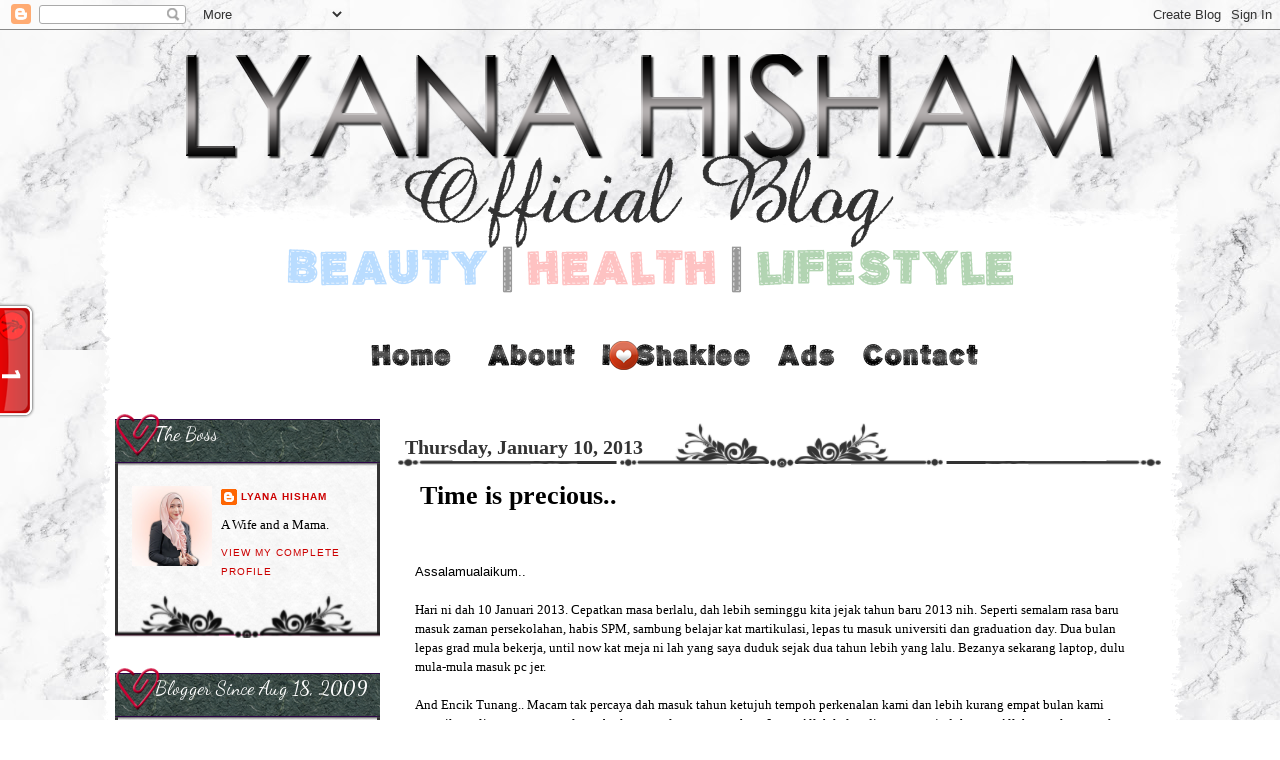

--- FILE ---
content_type: text/html; charset=UTF-8
request_url: http://www.lyanahisham.com/2013/01/time-is-precious.html?showComment=1358000203040
body_size: 25266
content:
<!DOCTYPE html>
<html dir='ltr' xmlns='http://www.w3.org/1999/xhtml' xmlns:b='http://www.google.com/2005/gml/b' xmlns:data='http://www.google.com/2005/gml/data' xmlns:expr='http://www.google.com/2005/gml/expr'>
<head>
<link href='https://www.blogger.com/static/v1/widgets/2944754296-widget_css_bundle.css' rel='stylesheet' type='text/css'/>
<meta content='text/html; charset=UTF-8' http-equiv='Content-Type'/>
<meta content='blogger' name='generator'/>
<link href='http://www.lyanahisham.com/favicon.ico' rel='icon' type='image/x-icon'/>
<link href='http://www.lyanahisham.com/2013/01/time-is-precious.html' rel='canonical'/>
<link rel="alternate" type="application/atom+xml" title="Lyana Hisham - Atom" href="http://www.lyanahisham.com/feeds/posts/default" />
<link rel="alternate" type="application/rss+xml" title="Lyana Hisham - RSS" href="http://www.lyanahisham.com/feeds/posts/default?alt=rss" />
<link rel="service.post" type="application/atom+xml" title="Lyana Hisham - Atom" href="https://www.blogger.com/feeds/3740878264717751406/posts/default" />

<link rel="alternate" type="application/atom+xml" title="Lyana Hisham - Atom" href="http://www.lyanahisham.com/feeds/5049440994611395372/comments/default" />
<!--Can't find substitution for tag [blog.ieCssRetrofitLinks]-->
<link href='https://blogger.googleusercontent.com/img/b/R29vZ2xl/AVvXsEgquMhxQHMfDWlPPrdAOEN5pvWHgtMbeB3CHGaz-OvPwNby8llfWfI27gIzS6FUWKvo_EiPmfjydheiL6KDxK7TkIaBnP-qbq7E0FS6ZlUfbsYMfoZAtlrwDF0pFRT6Caqh4dtIu6HGGf8/s320/22377_259964707296_325378_n.jpg' rel='image_src'/>
<meta content='http://www.lyanahisham.com/2013/01/time-is-precious.html' property='og:url'/>
<meta content='Time is precious..' property='og:title'/>
<meta content='Assalamualaikum..   Hari ni dah 10 Januari 2013. Cepatkan masa berlalu, dah lebih seminggu kita jejak tahun baru 2013 nih. Seperti semalam r...' property='og:description'/>
<meta content='https://blogger.googleusercontent.com/img/b/R29vZ2xl/AVvXsEgquMhxQHMfDWlPPrdAOEN5pvWHgtMbeB3CHGaz-OvPwNby8llfWfI27gIzS6FUWKvo_EiPmfjydheiL6KDxK7TkIaBnP-qbq7E0FS6ZlUfbsYMfoZAtlrwDF0pFRT6Caqh4dtIu6HGGf8/w1200-h630-p-k-no-nu/22377_259964707296_325378_n.jpg' property='og:image'/>
<meta content='8ATDobBzJlJMYawcdCaPVyb1udlajQNG65R70gUwxQc' name='google-site-verification'/>
<meta content='width=1100' name='viewport'/>
<title>Lyana Hisham: Time is precious..</title>
<meta content='' name='description'/>
<style type='text/css'>@font-face{font-family:'Copse';font-style:normal;font-weight:400;font-display:swap;src:url(//fonts.gstatic.com/s/copse/v16/11hPGpDKz1rGb3dkFEmDUq-B.woff2)format('woff2');unicode-range:U+0000-00FF,U+0131,U+0152-0153,U+02BB-02BC,U+02C6,U+02DA,U+02DC,U+0304,U+0308,U+0329,U+2000-206F,U+20AC,U+2122,U+2191,U+2193,U+2212,U+2215,U+FEFF,U+FFFD;}@font-face{font-family:'Dancing Script';font-style:normal;font-weight:400;font-display:swap;src:url(//fonts.gstatic.com/s/dancingscript/v29/If2cXTr6YS-zF4S-kcSWSVi_sxjsohD9F50Ruu7BMSo3Rep8hNX6plRPjLo.woff2)format('woff2');unicode-range:U+0102-0103,U+0110-0111,U+0128-0129,U+0168-0169,U+01A0-01A1,U+01AF-01B0,U+0300-0301,U+0303-0304,U+0308-0309,U+0323,U+0329,U+1EA0-1EF9,U+20AB;}@font-face{font-family:'Dancing Script';font-style:normal;font-weight:400;font-display:swap;src:url(//fonts.gstatic.com/s/dancingscript/v29/If2cXTr6YS-zF4S-kcSWSVi_sxjsohD9F50Ruu7BMSo3ROp8hNX6plRPjLo.woff2)format('woff2');unicode-range:U+0100-02BA,U+02BD-02C5,U+02C7-02CC,U+02CE-02D7,U+02DD-02FF,U+0304,U+0308,U+0329,U+1D00-1DBF,U+1E00-1E9F,U+1EF2-1EFF,U+2020,U+20A0-20AB,U+20AD-20C0,U+2113,U+2C60-2C7F,U+A720-A7FF;}@font-face{font-family:'Dancing Script';font-style:normal;font-weight:400;font-display:swap;src:url(//fonts.gstatic.com/s/dancingscript/v29/If2cXTr6YS-zF4S-kcSWSVi_sxjsohD9F50Ruu7BMSo3Sup8hNX6plRP.woff2)format('woff2');unicode-range:U+0000-00FF,U+0131,U+0152-0153,U+02BB-02BC,U+02C6,U+02DA,U+02DC,U+0304,U+0308,U+0329,U+2000-206F,U+20AC,U+2122,U+2191,U+2193,U+2212,U+2215,U+FEFF,U+FFFD;}</style>
<style id='page-skin-1' type='text/css'><!--
/*
-----------------------------------------------
Date:  1 Oktober 2016
Designed by: Shahada Fauzi [https://www.sf-designlab.com]
Copyright to: https://lyanahisham.blogspot.com/
Powered by: blogger.com
----------------------------------------------- */
/* Variable definitions
====================
<Variable name="bgcolor" description="Page Background Color"
type="color" default="#fff">
<Variable name="textcolor" description="Text Color"
type="color" default="#000">
<Variable name="linkcolor" description="Link Color"
type="color" default="#b44">
<Variable name="pagetitlecolor" description="Blog Title Color"
type="color" default="#666">
<Variable name="descriptioncolor" description="Blog Description Color"
type="color" default="#999">
<Variable name="titlecolor" description="Post Title Color"
type="color" default="#7b1">
<Variable name="sidebarcolor" description="Sidebar Title Color"
type="color" default="#973">
<Variable name="sidebartextcolor" description="Sidebar Text Color"
type="color" default="#610">
<Variable name="visitedlinkcolor" description="Visited Link Color"
type="color" default="#6f1">
<Variable name="bodyfont" description="Text Font"
type="font" default="normal normal 100% 'Verdana',Georgia, Serif">
<Variable name="headerfont" description="Sidebar Title Font"
type="font"
default="normal normal 20px 'Dancing Script',Arial,Verdana,Sans-serif">
<Variable name="pagetitlefont" description="Blog Title Font"
type="font"
default="normal normal 36px 'Dancing Script',Georgia, Serif">
<Variable name="descriptionfont" description="Blog Description Font"
type="font"
default="normal normal 78% 'Trebuchet MS', Trebuchet, Arial, Verdana, Sans-serif">
<Variable name="postfooterfont" description="Post Footer Font"
type="font"
default="normal normal 78% 'Trebuchet MS', Trebuchet, Arial, Verdana, Sans-serif">
<Variable name="startSide" description="Side where text starts in blog language"
type="automatic" default="left">
<Variable name="endSide" description="Side where text ends in blog language"
type="automatic" default="right">
*/
body {
background: url(https://blogger.googleusercontent.com/img/b/R29vZ2xl/AVvXsEizpyekm6kU0Xx2ugnR6x4PDImSfrle18r9eyOpB_EAyrUlbS3x4w8TCfAkPrt_xUDScn6_v2jTKKjP54qLiFn9GLc34kEICsG5saEo9xNP0J28a6dj0ldfTrQxsShOGoaHZvtL9ZytFUbU/s350/white-marble.jpg) repeat fixed top left;
margin:0;
color:#000000;
font:x-small Georgia Serif;
font-size/* */:/**/small;
font-size: /**/small;
text-align: center;
}
a:link {
color:#cc0000;
text-decoration:none;
}
a:visited {
color:#444444;
text-decoration:none;
}
a:hover {
color:#f49500;
text-decoration:underline;
}
a img {
border-width:0;
}
/* Header
-----------------------------------------------
*/
#header {
width: 1100px;
border:0px solid $bordercolor;
color: #666666;
text-align: center;
}
#header h1 {
margin:0px 0px 0;
padding:15px 20px .25em; line-height:1.2em;
text-transform:uppercase;
letter-spacing:.2em;
font: normal normal 36px Dancing Script;
}
/* Outer-Wrapper
----------------------------------------------- */
#outer-wrapper {
width: 1100px;
margin:0px auto;
padding:0px;
text-align:left;
font: normal normal 100% 'Verdana',Georgia, Serif;
}
#content-wrapper {
width: 1100px;
background: url(https://blogger.googleusercontent.com/img/b/R29vZ2xl/AVvXsEjqZ4YgWTFcBz4E3_LJrNFHk414Z1017jFaE6T7RxgTqHwAkyK-ZJLgiTr1Cpb9pwE_NxDlKJqZLJ82En0ZF2hB9XZV2PBbR1WopxK2bhMaQuGGKjGni-QmjSU2IPqej-66PGwOlAC_9GI/s1600/body.png) repeat-y;
overflow: hidden;
}
#main-wrapper {
width: 770px;
margin-right:25px;
float: right;
word-wrap: break-word; /* fix for long text breaking sidebar float in IE */
overflow: hidden; /* fix for long non-text content breaking IE sidebar float */
}
#up-wrapper {
width: 990px;
margin-right:40px;
margin-left:40px;
margin-bottom:15px;
margin-top:15px;
float:center;
word-wrap: break-word; /* fix for long text breaking sidebar float in IE */
overflow: hidden; /* fix for long non-text content breaking IE sidebar float */
}
#sidebar-wrapper {
width: 265px;
float: left;
margin-left: 25px;
word-wrap: break-word; /* fix for long text breaking sidebar float in IE */
overflow: hidden; /* fix for long non-text content breaking IE sidebar float */
}
/* Headings
----------------------------------------------- */
h2 {
font:normal normal 20px Dancing Script;
line-height: 1em;
text-transform:none;
color:#ffffff;
}
h3 {
margin : 0px 0px 0px 0px;
text-align:left;
font-size:26px;
font-family: Tekton Pro;
line-height: 1.3em;
text-transform:none;
padding-right:25px;
padding-top:65px;
}
/* Posts
-----------------------------------------------
*/
.date-header {
height:55px;
width:770px;
margin:-15px 0px 0px -10px;
padding-top:40px;
padding-left:20px;
position:absolute !important; position:relative;
text-align: left;
line-height:.8em;
font-family: Monotype Corsiva; font-size: 20px; color: #333333;
font-weight: bold;
background: url(https://blogger.googleusercontent.com/img/b/R29vZ2xl/AVvXsEh5uObNSclI6K3Nj_76eLKm6cDQYPuUwHCXMMKc4WKH5ee3NK5Y82kuPzF-2iLch7h7S1ZnMQFVT6bcpLTykqXXu_ubX1t1qIpYIdKP_-pdmZSB5_sW4aZdMF18NaycXs7FjUFyWvB5e0o/s1600/bgdate.png) no-repeat center;
}
.post {
padding:0px 0px 8px 0px;
}
.post h3 {
padding-left:25px;
overflow: hidden;
}
.post h3 a, .post h3 a:visited, .post h3 strong {
display:block;
text-decoration:none;
color:#e31a6f;
font-weight:normal;
}
.post h3 strong, .post h3 a:hover {
color:#c08108;
}
.post-body {
overflow: hidden;
margin:0px 0px 0px 0px;
line-height:1.5em;
padding-top:50px;
padding-left:20px;
padding-right:20px;
}
.post-body blockquote {
line-height:1.3em;
}
.post-footer {
margin:0px 0px 0px 0px;
color:#54017b;
text-transform:uppercase;
font: normal normal 78% 'Trebuchet MS', Trebuchet, Arial, Verdana, Sans-serif;
line-height: 0.9em;
background:url(https://blogger.googleusercontent.com/img/b/R29vZ2xl/AVvXsEhkP040WZD6SCG3PH25nSI8UmaGtoCfKw_x_8v4kjr-WlUBLZwMLuPDtc7KSP_MLxUtakxt3JFitnYjaLbB_F2GEXTD8GXnORpQQl4QFvC593vd0Ew3AKqs5CLmCM-ZS3AuEZrRYdnELVo/s1600/bgpost_bwh.png) no-repeat center;
}
.comment-link {
margin-left:.6em;
}
.post img, table.tr-caption-container {
padding:4px;
border:1px solid $bordercolor;
}
.tr-caption-container img {
border: none;
padding: 0;
}
.post blockquote {
margin:1em 20px;
}
.post blockquote p {
margin:.75em 0;
}
/* Comments
----------------------------------------------- */
#comments h4 {
margin:1em 0;
font-weight: bold;
line-height: 1.4em;
text-transform:uppercase;
letter-spacing:.2em;
color: #54017b;
margin-left:50px;
text-align:left;
}
#comments-block {
margin:1em 0 1.5em;
line-height:1.6em;
}
#comments-block .comment-author {
margin:.5em 0;
}
#comments-block .comment-body {
margin:.2em 0 0;
}
#comments-block .comment-footer {
margin:-.25em 0 2em;
line-height: 1.4em;
text-transform:uppercase;
letter-spacing:.1em;
}
#comments-block .comment-body p {
margin:0 0 .75em;
}
.avatar-image-container {
-webkit-transform: rotate(355deg);
-moz-transform: rotate(355deg);
margin: .5em 0 0;
}
.deleted-comment {
font-style:italic;
color:gray;
}
#blog-pager-newer-link {
float: left;
}
#blog-pager-older-link {
float: right;
}
#blog-pager {
text-align: center;
}
.feed-links {
clear: both;
line-height: 2.5em;
}
/* Sidebar Content
----------------------------------------------- */
.sidebar {
color: #555555;
text-decoration:bold;
line-height: 1.3em;
}
.sidebar ul {
list-style:none;
margin:0 0 0;
padding:0 0 0;
line-height:1.2em;
}
.sidebar li {
margin:5px;
padding-top:1em;
padding-right:0;
padding-bottom:.25em;
padding-left:15px;
line-height:1em;
}
#sidebar h2 {
text-align:left;
height:55px;
padding-left:40px;
padding-top:10px;
margin:0px 0px -10px 0px;
background:url(https://blogger.googleusercontent.com/img/b/R29vZ2xl/AVvXsEjHm4ILaHVCpfKiDZsiWDddnAuG2AxL617DGmWLPkSLzESigQ89QdKjHej9CNm8YzU0j9h5qVUScZySIWGhikKX5eqgvOY-WPKWpT6fTsPo6m1JfiqI115UTNcYYfVz9opOcmlEhrmh8l4/s1600/wdgt_atas.png)no-repeat center top;
}
.sidebar .widget-content{
padding: 13px 13px 13px 13px;
margin-bottom:-25px;
text-align:left;
line-height:1.5em;
color:#000;
background: url(https://blogger.googleusercontent.com/img/b/R29vZ2xl/AVvXsEgvjBAhHcvAVAXuoDcbC1kaCs5eOKRH186bF5KoF9ux278mhdSOOOVcIwkORgyJ-hhQI-xr37EZvDUQXE_V8Sx6mft9wOOd3pxUbK7gRA15RJCwNEdHs_If1TE5DNcFzurt6Vnwki-y4wI/s1600/wdgt_tgh.png) repeat-y center;
}
.sidebar .widget{
background: url(https://blogger.googleusercontent.com/img/b/R29vZ2xl/AVvXsEh1a4NFzFhdL2L0Gxo12I3Q2WZmVJv2v1Tn0bvZJduHO3sX5maA5POmSFDGHTdwCDKHMwq0DBdY_7_NkO1VvKCp99S_S74zdrC5PrkNApi1eluSucIXdRpzbhLCFdMatnfgBmGZyaqklyg/s1600/wdgt_bwh.png) no-repeat bottom;
margin:0px 0px 30px 0px;
padding:0 0 70px 0;
}
.main .widget {
border-bottom:1px dotted $bordercolor;
margin:0 0 1.5em;
padding:0 0 1.5em;
}
.main .Blog {
border-bottom-width: 0;
}
/* Profile
----------------------------------------------- */
.profile-img {
float: left;
margin-top: 0;
margin-right: 5px;
margin-bottom: 5px;
margin-left: 0;
padding: 4px;
border: 1px solid $bordercolor;
}
.profile-data {
margin:0;
text-transform:uppercase;
letter-spacing:.1em;
font: normal normal 78% 'Trebuchet MS', Trebuchet, Arial, Verdana, Sans-serif;
color: #54017b;
font-weight: bold;
line-height: 1.6em;
}
.profile-datablock {
margin:.5em 0 .5em;
}
.profile-textblock {
margin: 0.5em 0;
line-height: 1.6em;
}
.profile-link {
font: normal normal 78% 'Trebuchet MS', Trebuchet, Arial, Verdana, Sans-serif;
text-transform: uppercase;
letter-spacing: .1em;
}
/* Footer
----------------------------------------------- */
#footer {
clear:both;
line-height: 1.4em;
text-transform:normal;
letter-spacing:.1em;
background: url() no-repeat bottom center;
height: 300px;
}
.feed-links { display:none; }
#comments-block{
margin:0;
padding:0;
}
#comments-block .comment-author{
background:#999999 !important;
-moz-border-radius-topleft: 20px;
-moz-border-radius-topright: 20px;
padding:5px;
font-size:15px;
font-weight:bold;
border:1px solid #999999;
}
#comments-block .comment-body{
margin: 0;
font-size: 13px;
border-left: 1px dashed #999999;
border-right: 1px dashed #999999;
margin-top: -5px; /*position*/
padding:5px;
background:url(https://blogger.googleusercontent.com/img/b/R29vZ2xl/AVvXsEh1lrkCwH6ztfSxR1t31TPP531v6z5I1RakqET3aEph8TGo0bUXzQIWdvUObBa60CqqFm1lMlF2MM2VQR5fPFiPRAsmkwAtp5zwQ577JLOLm2j0MyOWLuZD611Bl8x4IxtLloMhqHNX_gA/s1600/comment.png)repeat fixed top left;
}
#comments-block .comment-footer{
margin:0 ;
font-size: 13px;
font-weight: normal;
margin-bottom: 20px;
border-left: 1px dashed #999999;
border-right: 1px dashed #999999;
border-bottom: 1px dashed #999999;
-moz-border-radius-
bottom-right: 20px;
-moz-border-radius-bottom-left: 20px;
margin-top: -12px; /*position*/
padding: 5px;
background:url(https://blogger.googleusercontent.com/img/b/R29vZ2xl/AVvXsEh1lrkCwH6ztfSxR1t31TPP531v6z5I1RakqET3aEph8TGo0bUXzQIWdvUObBa60CqqFm1lMlF2MM2VQR5fPFiPRAsmkwAtp5zwQ577JLOLm2j0MyOWLuZD611Bl8x4IxtLloMhqHNX_gA/s1600/comment.png)repeat fixed top left;
}
#comments-block .deleted-comment{
font-style:italic;
color:gray;
}
#comments-block .comment-author a{
color:#ffffff !important;
}
#comments-block .comment-footer a, .comment-body a{
color:#c66df0 !important;
}
.comment-form {
margin-left: auto;
margin-right: auto;
}
.linkwithin_inner {margin:0 auto !important;}
.linkwithin_posts a {border:#000000 !important;}
--></style>
<style type='text/css'>
  
a.linkopacity img {
filter:alpha(opacity=100);
-moz-opacity: 1.0;
opacity: 1.0;
-khtml-opacity: 1.0;}
 
 a.linkopacity:hover img {
filter:alpha(opacity=50);
-moz-opacity: 0.5;
opacity: 0.5;
-khtml-opacity: 0.5; }
</style>
<!-- Auto read more script Start -->
<script type='text/javascript'>
var thumbnail_mode = "yes"; //yes -with thumbnail, no -no thumbnail
summary_noimg = 450; //summary length when no image
summary_img = 450; //summary length when with image
img_thumb_height = 330;
img_thumb_width = 250;
</script>
<script type='text/javascript'>
//<![CDATA[
function removeHtmlTag(strx,chop){ 
 if(strx.indexOf("<")!=-1)
 {
  var s = strx.split("<"); 
  for(var i=0;i<s.length;i++){ 
   if(s[i].indexOf(">")!=-1){ 
    s[i] = s[i].substring(s[i].indexOf(">")+1,s[i].length); 
   } 
  } 
  strx =  s.join(""); 
 }
 chop = (chop < strx.length-1) ? chop : strx.length-2; 
 while(strx.charAt(chop-1)!=' ' && strx.indexOf(' ',chop)!=-1) chop++; 
 strx = strx.substring(0,chop-1); 
 return strx+'...'; 
}

function createSummaryAndThumb(pID){
 var div = document.getElementById(pID);
 var imgtag = "";
 var img = div.getElementsByTagName("img");
 var summ = summary_noimg;
        if(thumbnail_mode == "yes") {
 if(img.length>=1) { 
  imgtag = '<span style="float:left; padding:0px 10px 5px 0px;"><img src="'+img[0].src+'" width="'+img_thumb_width+'px" height="'+img_thumb_height+'px"/></span>';
  summ = summary_img;
 }
 }
 var summary = imgtag + '<div>' + removeHtmlTag(div.innerHTML,summ) + '</div>';
 div.innerHTML = summary;
}
//]]>
</script>
<!-- Auto read more script End -->
<link href='https://www.blogger.com/dyn-css/authorization.css?targetBlogID=3740878264717751406&amp;zx=5211f85e-6e61-4acf-8ada-7da276e3fc3d' media='none' onload='if(media!=&#39;all&#39;)media=&#39;all&#39;' rel='stylesheet'/><noscript><link href='https://www.blogger.com/dyn-css/authorization.css?targetBlogID=3740878264717751406&amp;zx=5211f85e-6e61-4acf-8ada-7da276e3fc3d' rel='stylesheet'/></noscript>
<meta name='google-adsense-platform-account' content='ca-host-pub-1556223355139109'/>
<meta name='google-adsense-platform-domain' content='blogspot.com'/>

</head>
<body class='loading' ondragstart='return false' onselectstart='return false' style='-moz-user-select: none; cursor: default;'>
<div class='navbar section' id='navbar'><div class='widget Navbar' data-version='1' id='Navbar1'><script type="text/javascript">
    function setAttributeOnload(object, attribute, val) {
      if(window.addEventListener) {
        window.addEventListener('load',
          function(){ object[attribute] = val; }, false);
      } else {
        window.attachEvent('onload', function(){ object[attribute] = val; });
      }
    }
  </script>
<div id="navbar-iframe-container"></div>
<script type="text/javascript" src="https://apis.google.com/js/platform.js"></script>
<script type="text/javascript">
      gapi.load("gapi.iframes:gapi.iframes.style.bubble", function() {
        if (gapi.iframes && gapi.iframes.getContext) {
          gapi.iframes.getContext().openChild({
              url: 'https://www.blogger.com/navbar/3740878264717751406?po\x3d5049440994611395372\x26origin\x3dhttp://www.lyanahisham.com',
              where: document.getElementById("navbar-iframe-container"),
              id: "navbar-iframe"
          });
        }
      });
    </script><script type="text/javascript">
(function() {
var script = document.createElement('script');
script.type = 'text/javascript';
script.src = '//pagead2.googlesyndication.com/pagead/js/google_top_exp.js';
var head = document.getElementsByTagName('head')[0];
if (head) {
head.appendChild(script);
}})();
</script>
</div></div>
<div id='outer-wrapper'><div id='wrap2'>
<!-- skip links for text browsers -->
<span id='skiplinks' style='display:none;'>
<a href='#main'>skip to main </a> |
      <a href='#sidebar'>skip to sidebar</a>
</span>
<div id='header-wrapper'>
<div class='header section' id='header'><div class='widget Header' data-version='1' id='Header1'>
<div id='header-inner'>
<a href='http://www.lyanahisham.com/' style='display: block'>
<img alt='Lyana Hisham' height='270px; ' id='Header1_headerimg' src='https://blogger.googleusercontent.com/img/b/R29vZ2xl/AVvXsEgjEUEAD0U5sZ-lD2m6tASb03QNqVLE-Ns4ZWTHHt_qY8QudsusH3fNjB3ykOAkDTlXdAhGvFJXUt_Z7aRhhNgFE9Y9jXfawfgWy-bJf1oNUc-K9lMdYniKr6nBYy9Z4RonEMlFvyna85VG/s1600/header.png' style='display: block' width='1100px; '/>
</a>
</div>
</div></div>
</div>
<div id='content-wrapper'>
<div id='up-wrapper' style='text-align:center'>
<div class='up-wrapper section' id='up-wrapper'><div class='widget HTML' data-version='1' id='HTML1'>
<div class='widget-content'>
<center>
<a class='linkopacity' href="https://lyanahisham.blogspot.com/" title="Home"><img src="https://blogger.googleusercontent.com/img/b/R29vZ2xl/AVvXsEjD7sVe5P0ZpkLCxnDO2Ue3gUbBpqgtmXwUkgI3-ctTlAnjDnDn2BPheLbouAqzsktpnGEpI5gR88XmGS0kG0Qgrp22ZV6VnEE0WL9tCeoP7OU3FnxpwLdfqqTLYSRGfGKIWIVHDpWr3I-r/s1600/btn_HM.png" /></a>
<a class='linkopacity' href="https://lyanahisham.blogspot.com/p/blog-page.html" title="About Me"><img src="https://blogger.googleusercontent.com/img/b/R29vZ2xl/AVvXsEjQreSgFC3qPkEYpQSjonkHGa-2DAWptCyZumYAwzFuP5gxQTM0_-8-_dpwFoRSQHoNdx43Rq02uy50FSZX-ZFaD4y4EcDEtIaNbRE45Ndrm93liP8u_uK6vocpslGsH-P-BY_4l3ZAaDDA/s1600/btn_ABT.png" /></a>
<a class='linkopacity' href="https://lyanahisham.blogspot.com/2014/10/kenapa-saya-memilih-shaklee-sebagai.html" title="I Love Shaklee"><img src="https://blogger.googleusercontent.com/img/b/R29vZ2xl/AVvXsEgnw1b4GJPYBfS-S84btiQOWk6kfWLzg0EEK3KDGbCsUNUuvTU74sD2GBY0V0-6yB1h_20UgE8SrjLuoapRybXFFZY3jiWLERTHFCkVM5GU8ighFB_7GLkv8Eo6CtKnJradaMS5PfOyi-Bh/s1600/btn_ILS.png" /></a>
<a class='linkopacity' href="https://lyanahisham.blogspot.com/2012/12/advertisement-to-whom-it-may-concern.html" title="Advertisement"><img src="https://blogger.googleusercontent.com/img/b/R29vZ2xl/AVvXsEiJq7s6NAzaz1ZcDzZ_5h7vUrwYJS3-YCq6HW6piBVvxKPrlliUcqWDlZ6D3YB9JfPxnfRkAYswNU6caZfq3EbrW9vkk-iCMkzXzTEln8XJd18I73drCCiy_CtRCwGItnEOyedt0arSYdxF/s1600/btn_ADS.png" /></a>
<a class='linkopacity' href="https://lyanahisham.blogspot.com/p/blog-page_5.html" title="Contact Me"><img src="https://blogger.googleusercontent.com/img/b/R29vZ2xl/AVvXsEh44R1sZ5LJ7-y_X01YDm8E_2uOm0cNC32Lo_Q5OdAxGusHawkULG9wMOC1e0N2IBM7vXom0ig69PK6AzAB-cgJiJF9Ly1zuZzasEJ2H5kygPYKv_xQ-R5qdaWti-7oBXiHxRQ6pxd4yFjh/s1600/btn_CTC.png" /></a>
</center>
</div>
<div class='clear'></div>
</div></div>
</div>
<!-- nuffnang -->
<script type='text/javascript'>
        nuffnang_bid = "76c26e91c7e9b08b9eea7b5571b5a7a7";
        document.write( "<div id='nuffnang_lb'></div>" );
        (function() {	
                var nn = document.createElement('script'); nn.type = 'text/javascript';    
                nn.src = '//eccdn1.synad3.nuffnang.com.my/lb.js';    
                var s = document.getElementsByTagName('script')[0]; s.parentNode.insertBefore(nn, s.nextSibling);
        })();
</script>
<!-- nuffnang-->
<div id='main-wrapper'>
<div class='main section' id='main'><div class='widget Blog' data-version='1' id='Blog1'>
<div class='blog-posts hfeed'>
<!--Can't find substitution for tag [defaultAdStart]-->

          <div class="date-outer">
        
<h2 class='date-header'><span>Thursday, January 10, 2013</span></h2>

          <div class="date-posts">
        
<div class='post-outer'>
<div class='post hentry'>
<a name='5049440994611395372'></a>
<h3 class='post-title entry-title'>
Time is precious..
</h3>
<div class='post-header'>
<div class='post-header-line-1'></div>
</div>
<div class='post-body entry-content' id='post-body-5049440994611395372'>
<span class='post-comment-link'>
</span>
<span style="font-family: Verdana, sans-serif;">Assalamualaikum..</span><br />
<span style="font-family: Verdana;"></span><br />
<span style="font-family: Verdana;">Hari ni dah 10 Januari 2013. Cepatkan masa berlalu, dah lebih seminggu kita jejak tahun baru 2013 nih. Seperti semalam rasa baru masuk zaman persekolahan, habis SPM, sambung belajar kat martikulasi, lepas tu masuk universiti dan graduation day. Dua bulan lepas grad mula bekerja, until now kat meja ni lah yang saya duduk sejak dua tahun lebih yang lalu. Bezanya sekarang laptop, dulu mula-mula masuk pc jer.</span><br />
<span style="font-family: Verdana;"></span><br />
<span style="font-family: Verdana;">And Encik Tunang.. Macam tak percaya dah masuk tahun ketujuh tempoh perkenalan kami dan lebih kurang empat bulan kami mengikat tali pertunangan selepas berkawan selama enam tahun. Insya-Allah kalau dia memang jodoh yang Allah tentukan untuk saya, lagi beberapa bulan dia akan menjadi kekasih halal saya :')</span><br />
<span style="font-family: Verdana;"></span><br />
<div class="separator" style="clear: both; text-align: center;">
<a href="https://blogger.googleusercontent.com/img/b/R29vZ2xl/AVvXsEgquMhxQHMfDWlPPrdAOEN5pvWHgtMbeB3CHGaz-OvPwNby8llfWfI27gIzS6FUWKvo_EiPmfjydheiL6KDxK7TkIaBnP-qbq7E0FS6ZlUfbsYMfoZAtlrwDF0pFRT6Caqh4dtIu6HGGf8/s1600/22377_259964707296_325378_n.jpg" imageanchor="1" style="margin-left: 1em; margin-right: 1em;"><img border="0" height="240" src="https://blogger.googleusercontent.com/img/b/R29vZ2xl/AVvXsEgquMhxQHMfDWlPPrdAOEN5pvWHgtMbeB3CHGaz-OvPwNby8llfWfI27gIzS6FUWKvo_EiPmfjydheiL6KDxK7TkIaBnP-qbq7E0FS6ZlUfbsYMfoZAtlrwDF0pFRT6Caqh4dtIu6HGGf8/s320/22377_259964707296_325378_n.jpg" width="320" /></a></div>
<div align="center">
<span style="font-family: Verdana;">Gambar nih masa zaman matrikulasi, yang ini je tinggal. Gambar lain dulu </span><br />
<span style="font-family: Verdana;">dalam henfon lama, memory card rosak semua hilang. Tak pe lah, yang </span></div>
<div align="center">
<span style="font-family: Verdana;">penting gambar dengan si Hang Jebat nih ada ;)</span></div>
<div align="center">
<span style="font-family: Verdana;"></span>&nbsp;</div>
<div class="separator" style="clear: both; text-align: center;">
<a href="https://blogger.googleusercontent.com/img/b/R29vZ2xl/AVvXsEiRT4GMf6sSs-FMnvL4Q3xuq5ln3JJBd9eyNAaeT6ujMzr8cdkdA3nFyAStb2wIEI9cjgynw0SXTBHm3RxINdZxQg_61mlyQ-JAKs8htfhXSXVaME0VbRhtGvgNY2fov-Dh_uwV0DvZpM4/s1600/41.jpg" imageanchor="1" style="margin-left: 1em; margin-right: 1em;"><img border="0" height="400" src="https://blogger.googleusercontent.com/img/b/R29vZ2xl/AVvXsEiRT4GMf6sSs-FMnvL4Q3xuq5ln3JJBd9eyNAaeT6ujMzr8cdkdA3nFyAStb2wIEI9cjgynw0SXTBHm3RxINdZxQg_61mlyQ-JAKs8htfhXSXVaME0VbRhtGvgNY2fov-Dh_uwV0DvZpM4/s400/41.jpg" width="225" /></a></div>
<div align="center">
<span style="font-family: Verdana, sans-serif;">Gambar masa tahun lepas, we'll be there again soon insya-Allah. </span><span style="font-family: Verdana;">Can't wait! </span></div>
<div align="center">
<span style="font-family: Verdana;">But this time dengan misi mencari apa-apa yang patut :)</span></div>
<div align="center">
<span style="font-family: Verdana;"></span>&nbsp;</div>
<div class="separator" style="clear: both; text-align: center;">
<a href="https://blogger.googleusercontent.com/img/b/R29vZ2xl/AVvXsEiewCZVm4lcWWfRcaakVk-f1ouiFdp2cFWxbAJinUGTlVG0geb2LeXAY9r9ELIlMG-JbDUjgrQ6e_VWs9be16zzwFfghc-eq7T1_5iiYMYO9Xl22lP2Yj3SEDBIQBhhxuP2j-tdnkikHvs/s1600/DSC03526.jpg" imageanchor="1" style="margin-left: 1em; margin-right: 1em;"><img border="0" height="271" src="https://blogger.googleusercontent.com/img/b/R29vZ2xl/AVvXsEiewCZVm4lcWWfRcaakVk-f1ouiFdp2cFWxbAJinUGTlVG0geb2LeXAY9r9ELIlMG-JbDUjgrQ6e_VWs9be16zzwFfghc-eq7T1_5iiYMYO9Xl22lP2Yj3SEDBIQBhhxuP2j-tdnkikHvs/s400/DSC03526.jpg" width="400" /></a></div>
<div align="center">
<span style="font-family: Verdana, sans-serif;">Last year, August 2012. Our Engagement day..</span></div>
<div align="center">
<span style="font-family: Verdana;"></span>&nbsp;</div>
<div align="left">
<span style="font-family: Verdana;">Tempoh masa enam tahun lebih yang cukup mendewasakan kedua-dua kami. Dari perangai keanak-anakan dah jadi&nbsp;lebih dewasa. Even kadang-kadang tuh I admit that I still have that childish attitude..&nbsp;I am so grateful and thanks to Allah for giving me a man who accept me the way I am, without nagging even I could annoyed him with my words, sometimes laa. Also yang I perasan, his jealousy pun dah berkurang semenjak lepas bertunang nih just I am the one yang kadang-kadang ada perasaan jealousy tu lagi sikit-sikit. Ape kehal la minah nih kan.. Rasa nak lempang muka sendiri! &gt;_&lt;</span></div>
<div align="left">
&nbsp;</div>
<div align="left">
<span style="font-family: Verdana;">Bila fikir nak melangkah ke alam perkahwinan, rasa happy and sedih semua pun ada.. Happy sebab kita nak hidup dengan orang yang kita sayang, sedih sebab kita akan tinggalkan family untuk hidup dengan suami, especially ibu.. Since lepas grad dah duk berkepit dengan ibu, hari-hari balik keje nampak muka ibu, malam sebelum tido jumpe ibu, pagi sebelum pegi keje salam ibu.. Makan semua mostly ibu yang sediakan, ada masalah luah kat ibu, sakit pening yang jaga ibu, malahan mengantuk kat ofis yang jadi mangsa pun ibu (mesti call ibu mengadu mata mengantuk!). Nanti balik Raya pun dah kena bahagi masa sebab ada dua rumah: rumah ibu ayah dan rumah mertua. Seorang perempuan, bila lepas berkahwin suami lah hidup dia.. Suami yang akan bimbing dia, syurga seorang isteri di bawah tapak kaki suami bukan ibunya lagi. Itu yang membezakan anak perempuan dan anak lelaki sebab anak lelaki apa-apa pun ibu dia tetap nombor satu.</span>&#65279;</div>
<div align="center">
&nbsp;</div>
<div align="left">
<span style="font-family: Verdana, sans-serif;">Lepas tuu kan.. Tengok kat facebook kawan-kawan masa zaman sekolah, matriks and universiti dah mula upload gambar tunang.. Ada yang dah create event wedding masing-masing, minta alamat nak pos kad and so on.. Dulu kita bergurau sama-sama, main basikal sama-sama, pegi makan kat KFC and pizza macam orang jakun sama-sama (masa nak bayar tengok bil bahagi berapa orang, bayar duit asing-asing!), amik result sama-sama, happy and sedih sama-sama, shopping pun sama-sama. </span><span style="font-family: Verdana, sans-serif;">Sesungguhnya saya merindui saat-saat manis dan pahit itu. Bila dah keje, jarak dah membataskan segalanya, tak dapat lagi spend time sama-sama dengan kawan-kawan macam dulu. Rinduuu sangat.. Tapi kena terima hakikat yang dulu dan sekarang dah berbeza. Masing-masing ada jalan hidup sendiri kan..</span></div>
<div align="left">
<span style="font-family: Verdana, sans-serif;"></span>&nbsp;</div>
<div align="left">
<span style="font-family: Verdana, sans-serif;">Begitulah kehidupan, hargai lah setiap masa yang kita lalui dengan penuh makna. Sebab masa tak boleh diputar kembali, malah laju jer dia berlalu pegi tinggalkan kita. Especially untuk adik-adik yang masih belajar tu, appreciate setiap masa yang awak ada. You'll be missing it one day, when you grow older and dah keje. Seriously.. Just like I did :)</span></div>
<div align="left">
<span style="font-family: Verdana, sans-serif;"></span>&nbsp;</div>
<div align="left">
<span style="font-family: Verdana, sans-serif;">Till then, have a nice day ahead dearies. Assalamualaikum..</span></div>
<div align="left">
<span style="font-family: Verdana, sans-serif;"></span>&nbsp;</div>
<div align="left">
<span style="font-family: Verdana, sans-serif;">P/S: My bestfriend's wedding will be held this Saturday, congratulations in advance Sarah dear.. Love you always ^^&#65279;</span></div>
<div style="text-align: left;">
&#65279;</div>
<script type="text/javascript">
 
nuffnang_bid = "76c26e91c7e9b08b9eea7b5571b5a7a7";
</script><script src="http://synad2.nuffnang.com.my/j.js" type="text/javascript">
</script><br />
<br />
<br/>
<center><img src='https://1.bp.blogspot.com/-FKbCTn-aNtE/WkNW5p-EyII/AAAAAAAAPB4/qoYKm_3MGPsZ9JYIgr1fxMsSeJlx5T5rQCLcBGAs/s1600/sign.png'/></center>
<br/>
<div style='clear: both;'></div>
</div>
<div class='post-footer'>
<center><div class='post-footer-line post-footer-line-1' style='margin-bottom:90px;'>
<br/>
<span class='post-author vcard'>
<center><img src='https://3.bp.blogspot.com/-kBDByqWJGZw/WecdCk_QL6I/AAAAAAAAFF0/gtrmuzkmp1I1U3X8ntkWZU6dZp3pA-TOQCLcBGAs/s1600/shr_btn_title.png'/><br/><div class='addthis_inline_share_toolbox'></div></center>
<br/>
Posted By
<span class='fn'>
<a href='https://www.blogger.com/profile/07122475588126754428' rel='author' title='author profile'>
Lyana Hisham
</a>
</span>
</span>
<span class='post-timestamp'>
at
<a class='timestamp-link' href='http://www.lyanahisham.com/2013/01/time-is-precious.html' rel='bookmark' title='permanent link'><abbr class='published' title='2013-01-10T12:25:00+08:00'>12:25:00&#8239;PM</abbr></a>
</span>
<span class='post-labels'>
</span>
</div></center>
<div class='post-footer-line post-footer-line-2'>
<span class='post-icons'>
<span class='item-action'>
<a href='https://www.blogger.com/email-post/3740878264717751406/5049440994611395372' title='Email Post'>
<img alt='' class='icon-action' height='13' src='http://img1.blogblog.com/img/icon18_email.gif' width='18'/>
</a>
</span>
</span>
</div>
<div class='post-footer-line post-footer-line-3'></div>
</div>
</div>
<div class='comments' id='comments'>
<a name='comments'></a>
<p class='comment-footer'>
<style type='text/css'>
  
a.linkopacity img {
filter:alpha(opacity=100);
-moz-opacity: 1.0;
opacity: 1.0;
-khtml-opacity: 1.0;}
 
 a.linkopacity:hover img {
filter:alpha(opacity=50);
-moz-opacity: 0.5;
opacity: 0.5;
-khtml-opacity: 0.5; }
</style>
<a class='linkopacity' href='https://www.blogger.com/comment/fullpage/post/3740878264717751406/5049440994611395372' onclick='javascript:window.open(this.href, "bloggerPopup", "toolbar=0,location=0,statusbar=1,menubar=0,scrollbars=yes,width=640,height=500"); return false;'><div align='left' style='margin-top:-30px;'><img class='post-comment-link' src='https://4.bp.blogspot.com/-AfZR_gKKqRA/V_NFNJiwfMI/AAAAAAAAEP4/3LqXGdRSuHA9SzsW2YfP_OMHpPjWNiHawCLcB/s1600/komen.png'/></div>
</a>
</p>
<h4>
13
feedback(s):
        
</h4>
<div id='Blog1_comments-block-wrapper'>
<dl class='avatar-comment-indent' id='comments-block'>
<dt class='comment-author ' id='c5504886190859345111'>
<a name='c5504886190859345111'></a>
<div class="avatar-image-container vcard"><span dir="ltr"><a href="https://www.blogger.com/profile/04267347047850641801" target="" rel="nofollow" onclick="" class="avatar-hovercard" id="av-5504886190859345111-04267347047850641801"><img src="https://resources.blogblog.com/img/blank.gif" width="35" height="35" class="delayLoad" style="display: none;" longdesc="//3.bp.blogspot.com/-SoimD7NsF2M/ZeIKAJOS5qI/AAAAAAAAR9Y/sHd4BAWl4u8T3LtRQVS5oydxFxGgMguwgCK4BGAYYCw/s35/png_20220525_155442_0000.png" alt="" title="Shahada Fauzi">

<noscript><img src="//3.bp.blogspot.com/-SoimD7NsF2M/ZeIKAJOS5qI/AAAAAAAAR9Y/sHd4BAWl4u8T3LtRQVS5oydxFxGgMguwgCK4BGAYYCw/s35/png_20220525_155442_0000.png" width="35" height="35" class="photo" alt=""></noscript></a></span></div>
<a href='https://www.blogger.com/profile/04267347047850641801' rel='nofollow'>Shahada Fauzi</a>
said...
</dt>
<dd class='comment-body' id='Blog1_cmt-5504886190859345111'>
<p>
<p>betul..saya pun sedang menghadapi situasi yang sama..hehe..</p>
</p>
</dd>
<dd class='comment-footer'>
<span class='comment-timestamp'>
<a href='http://www.lyanahisham.com/2013/01/time-is-precious.html?showComment=1357792904860#c5504886190859345111' title='comment permalink'>
January 10, 2013 at 12:41&#8239;PM
</a>
<span class='item-control blog-admin pid-173496953'>
<a class='comment-delete' href='https://www.blogger.com/comment/delete/3740878264717751406/5504886190859345111' title='Delete Comment'>
<img src='//www.blogger.com/img/icon_delete13.gif'/>
</a>
</span>
<span class='comment-reply'><div style='float:right'><a href='https://www.blogger.com/comment.g?blogID=3740878264717751406&postID=5049440994611395372&isPopup=true&postBody=%40%3C%61%20%68%72%65%66%3D%22%23c5504886190859345111%22%3EShahada Fauzi%3C%2F%61%3E#form' onclick='javascript:window.open(this.href, "bloggerPopup", "toolbar=0,location=0,statusbar=1,menubar=0,scrollbars=yes,width=400,height=450"); return false;'><img alt='Reply To This Comment' src='https://2.bp.blogspot.com/-sGVggmDnPm4/V_NHB9LZF6I/AAAAAAAAEQM/ZpNMWSNDCZYtZXfMJBpPMDSFqTlWNVhJgCLcB/s1600/replybtn.png'/></a></div></span>
</span>
</dd>
<dt class='comment-author ' id='c4050573742464648801'>
<a name='c4050573742464648801'></a>
<div class="avatar-image-container vcard"><span dir="ltr"><a href="https://www.blogger.com/profile/17087120965539237126" target="" rel="nofollow" onclick="" class="avatar-hovercard" id="av-4050573742464648801-17087120965539237126"><img src="https://resources.blogblog.com/img/blank.gif" width="35" height="35" class="delayLoad" style="display: none;" longdesc="//blogger.googleusercontent.com/img/b/R29vZ2xl/AVvXsEgk4qeaQJrNz4TAp4uouYLptF_vkYgA6YjRDn7YhDcOF9YC2mq6MBnoSYZ6s3ueFjlH8VCM9UvNSOjEdQFhUzYns9aiyE3XQuIJU-ODCuX8f9Gq_qhgl-XwtHFAXmwwAg/s45-c/402853_469470356420048_1185225339_n.jpg" alt="" title="MasReena">

<noscript><img src="//blogger.googleusercontent.com/img/b/R29vZ2xl/AVvXsEgk4qeaQJrNz4TAp4uouYLptF_vkYgA6YjRDn7YhDcOF9YC2mq6MBnoSYZ6s3ueFjlH8VCM9UvNSOjEdQFhUzYns9aiyE3XQuIJU-ODCuX8f9Gq_qhgl-XwtHFAXmwwAg/s45-c/402853_469470356420048_1185225339_n.jpg" width="35" height="35" class="photo" alt=""></noscript></a></span></div>
<a href='https://www.blogger.com/profile/17087120965539237126' rel='nofollow'>MasReena</a>
said...
</dt>
<dd class='comment-body' id='Blog1_cmt-4050573742464648801'>
<p>
<p>Terharu baca entry ni.. sedar-sedar dah dua tahun lebih lyana kerja ye? Rasanya macam baru sangat baca entry Lyana masa start jadi planner executive tu<br /><br /><a href="http://yangkecilmolek.blogspot.com/2012/12/disneyland-what.html" rel="nofollow">Disneyland Fee Is Cheaper Than Genting Resort</a></p>
</p>
</dd>
<dd class='comment-footer'>
<span class='comment-timestamp'>
<a href='http://www.lyanahisham.com/2013/01/time-is-precious.html?showComment=1357792970119#c4050573742464648801' title='comment permalink'>
January 10, 2013 at 12:42&#8239;PM
</a>
<span class='item-control blog-admin pid-1884000351'>
<a class='comment-delete' href='https://www.blogger.com/comment/delete/3740878264717751406/4050573742464648801' title='Delete Comment'>
<img src='//www.blogger.com/img/icon_delete13.gif'/>
</a>
</span>
<span class='comment-reply'><div style='float:right'><a href='https://www.blogger.com/comment.g?blogID=3740878264717751406&postID=5049440994611395372&isPopup=true&postBody=%40%3C%61%20%68%72%65%66%3D%22%23c4050573742464648801%22%3EMasReena%3C%2F%61%3E#form' onclick='javascript:window.open(this.href, "bloggerPopup", "toolbar=0,location=0,statusbar=1,menubar=0,scrollbars=yes,width=400,height=450"); return false;'><img alt='Reply To This Comment' src='https://2.bp.blogspot.com/-sGVggmDnPm4/V_NHB9LZF6I/AAAAAAAAEQM/ZpNMWSNDCZYtZXfMJBpPMDSFqTlWNVhJgCLcB/s1600/replybtn.png'/></a></div></span>
</span>
</dd>
<dt class='comment-author ' id='c4431680397926181253'>
<a name='c4431680397926181253'></a>
<div class="avatar-image-container vcard"><span dir="ltr"><a href="https://www.blogger.com/profile/00129068059907502864" target="" rel="nofollow" onclick="" class="avatar-hovercard" id="av-4431680397926181253-00129068059907502864"><img src="https://resources.blogblog.com/img/blank.gif" width="35" height="35" class="delayLoad" style="display: none;" longdesc="//blogger.googleusercontent.com/img/b/R29vZ2xl/AVvXsEigTYTuZwKGHGAg7T7ozkuRjzsOByMQgdt4FCmG-EKTX9sAbr4ddeQbwH4YlaXLno-qbXK9rzVUixoekTZhVZr3dAcI8bCUs0h36wSk0PkwBXdrxu8_6Xbe_Bzu4TpG8g/s45-c/2017-07-09+04.36.12+1.jpg" alt="" title="Shazwani Ramly">

<noscript><img src="//blogger.googleusercontent.com/img/b/R29vZ2xl/AVvXsEigTYTuZwKGHGAg7T7ozkuRjzsOByMQgdt4FCmG-EKTX9sAbr4ddeQbwH4YlaXLno-qbXK9rzVUixoekTZhVZr3dAcI8bCUs0h36wSk0PkwBXdrxu8_6Xbe_Bzu4TpG8g/s45-c/2017-07-09+04.36.12+1.jpg" width="35" height="35" class="photo" alt=""></noscript></a></span></div>
<a href='https://www.blogger.com/profile/00129068059907502864' rel='nofollow'>Shazwani Ramly</a>
said...
</dt>
<dd class='comment-body' id='Blog1_cmt-4431680397926181253'>
<p>
<p>eeee tak lama lg nak jd isteri org. makin berseri lah kak lyana kann skrg. :) semoga semua brjln dgn lancar. </p>
</p>
</dd>
<dd class='comment-footer'>
<span class='comment-timestamp'>
<a href='http://www.lyanahisham.com/2013/01/time-is-precious.html?showComment=1357795261987#c4431680397926181253' title='comment permalink'>
January 10, 2013 at 1:21&#8239;PM
</a>
<span class='item-control blog-admin pid-518190868'>
<a class='comment-delete' href='https://www.blogger.com/comment/delete/3740878264717751406/4431680397926181253' title='Delete Comment'>
<img src='//www.blogger.com/img/icon_delete13.gif'/>
</a>
</span>
<span class='comment-reply'><div style='float:right'><a href='https://www.blogger.com/comment.g?blogID=3740878264717751406&postID=5049440994611395372&isPopup=true&postBody=%40%3C%61%20%68%72%65%66%3D%22%23c4431680397926181253%22%3EShazwani Ramly%3C%2F%61%3E#form' onclick='javascript:window.open(this.href, "bloggerPopup", "toolbar=0,location=0,statusbar=1,menubar=0,scrollbars=yes,width=400,height=450"); return false;'><img alt='Reply To This Comment' src='https://2.bp.blogspot.com/-sGVggmDnPm4/V_NHB9LZF6I/AAAAAAAAEQM/ZpNMWSNDCZYtZXfMJBpPMDSFqTlWNVhJgCLcB/s1600/replybtn.png'/></a></div></span>
</span>
</dd>
<dt class='comment-author blog-author' id='c5496266284175072808'>
<a name='c5496266284175072808'></a>
<div class="avatar-image-container vcard"><span dir="ltr"><a href="https://www.blogger.com/profile/07122475588126754428" target="" rel="nofollow" onclick="" class="avatar-hovercard" id="av-5496266284175072808-07122475588126754428"><img src="https://resources.blogblog.com/img/blank.gif" width="35" height="35" class="delayLoad" style="display: none;" longdesc="//1.bp.blogspot.com/-l8AihIaII2k/ZGVZAgU7tPI/AAAAAAAAQMg/Ukf5jjdXDi4-sm4rhIA7dQ2zJYiTpQzLQCK4BGAYYCw/s35/9120FAD8-59DC-4516-8C4B-CAF6D5EF5E84.jpeg" alt="" title="Lyana Hisham">

<noscript><img src="//1.bp.blogspot.com/-l8AihIaII2k/ZGVZAgU7tPI/AAAAAAAAQMg/Ukf5jjdXDi4-sm4rhIA7dQ2zJYiTpQzLQCK4BGAYYCw/s35/9120FAD8-59DC-4516-8C4B-CAF6D5EF5E84.jpeg" width="35" height="35" class="photo" alt=""></noscript></a></span></div>
<a href='https://www.blogger.com/profile/07122475588126754428' rel='nofollow'>Lyana Hisham</a>
said...
</dt>
<dd class='comment-body' id='Blog1_cmt-5496266284175072808'>
<p>
<p style='color: #67128f; font-weight:bold;'>shahada, kann? td tgh wat keje kat ofis termengelamun kejap.. huhu<br /><br /></p>
</p>
</dd>
<dd class='comment-footer'>
<span class='comment-timestamp'>
<a href='http://www.lyanahisham.com/2013/01/time-is-precious.html?showComment=1357798939467#c5496266284175072808' title='comment permalink'>
January 10, 2013 at 2:22&#8239;PM
</a>
<span class='item-control blog-admin pid-1358215585'>
<a class='comment-delete' href='https://www.blogger.com/comment/delete/3740878264717751406/5496266284175072808' title='Delete Comment'>
<img src='//www.blogger.com/img/icon_delete13.gif'/>
</a>
</span>
<span class='comment-reply'><div style='float:right'><a href='https://www.blogger.com/comment.g?blogID=3740878264717751406&postID=5049440994611395372&isPopup=true&postBody=%40%3C%61%20%68%72%65%66%3D%22%23c5496266284175072808%22%3ELyana Hisham%3C%2F%61%3E#form' onclick='javascript:window.open(this.href, "bloggerPopup", "toolbar=0,location=0,statusbar=1,menubar=0,scrollbars=yes,width=400,height=450"); return false;'><img alt='Reply To This Comment' src='https://2.bp.blogspot.com/-sGVggmDnPm4/V_NHB9LZF6I/AAAAAAAAEQM/ZpNMWSNDCZYtZXfMJBpPMDSFqTlWNVhJgCLcB/s1600/replybtn.png'/></a></div></span>
</span>
</dd>
<dt class='comment-author blog-author' id='c8361561759875480233'>
<a name='c8361561759875480233'></a>
<div class="avatar-image-container vcard"><span dir="ltr"><a href="https://www.blogger.com/profile/07122475588126754428" target="" rel="nofollow" onclick="" class="avatar-hovercard" id="av-8361561759875480233-07122475588126754428"><img src="https://resources.blogblog.com/img/blank.gif" width="35" height="35" class="delayLoad" style="display: none;" longdesc="//1.bp.blogspot.com/-l8AihIaII2k/ZGVZAgU7tPI/AAAAAAAAQMg/Ukf5jjdXDi4-sm4rhIA7dQ2zJYiTpQzLQCK4BGAYYCw/s35/9120FAD8-59DC-4516-8C4B-CAF6D5EF5E84.jpeg" alt="" title="Lyana Hisham">

<noscript><img src="//1.bp.blogspot.com/-l8AihIaII2k/ZGVZAgU7tPI/AAAAAAAAQMg/Ukf5jjdXDi4-sm4rhIA7dQ2zJYiTpQzLQCK4BGAYYCw/s35/9120FAD8-59DC-4516-8C4B-CAF6D5EF5E84.jpeg" width="35" height="35" class="photo" alt=""></noscript></a></span></div>
<a href='https://www.blogger.com/profile/07122475588126754428' rel='nofollow'>Lyana Hisham</a>
said...
</dt>
<dd class='comment-body' id='Blog1_cmt-8361561759875480233'>
<p>
<p style='color: #67128f; font-weight:bold;'>masreena, aah.. dah 2 thn dear..kejap je masa berlalu :)</p>
</p>
</dd>
<dd class='comment-footer'>
<span class='comment-timestamp'>
<a href='http://www.lyanahisham.com/2013/01/time-is-precious.html?showComment=1357798967699#c8361561759875480233' title='comment permalink'>
January 10, 2013 at 2:22&#8239;PM
</a>
<span class='item-control blog-admin pid-1358215585'>
<a class='comment-delete' href='https://www.blogger.com/comment/delete/3740878264717751406/8361561759875480233' title='Delete Comment'>
<img src='//www.blogger.com/img/icon_delete13.gif'/>
</a>
</span>
<span class='comment-reply'><div style='float:right'><a href='https://www.blogger.com/comment.g?blogID=3740878264717751406&postID=5049440994611395372&isPopup=true&postBody=%40%3C%61%20%68%72%65%66%3D%22%23c8361561759875480233%22%3ELyana Hisham%3C%2F%61%3E#form' onclick='javascript:window.open(this.href, "bloggerPopup", "toolbar=0,location=0,statusbar=1,menubar=0,scrollbars=yes,width=400,height=450"); return false;'><img alt='Reply To This Comment' src='https://2.bp.blogspot.com/-sGVggmDnPm4/V_NHB9LZF6I/AAAAAAAAEQM/ZpNMWSNDCZYtZXfMJBpPMDSFqTlWNVhJgCLcB/s1600/replybtn.png'/></a></div></span>
</span>
</dd>
<dt class='comment-author blog-author' id='c3821074261283636236'>
<a name='c3821074261283636236'></a>
<div class="avatar-image-container vcard"><span dir="ltr"><a href="https://www.blogger.com/profile/07122475588126754428" target="" rel="nofollow" onclick="" class="avatar-hovercard" id="av-3821074261283636236-07122475588126754428"><img src="https://resources.blogblog.com/img/blank.gif" width="35" height="35" class="delayLoad" style="display: none;" longdesc="//1.bp.blogspot.com/-l8AihIaII2k/ZGVZAgU7tPI/AAAAAAAAQMg/Ukf5jjdXDi4-sm4rhIA7dQ2zJYiTpQzLQCK4BGAYYCw/s35/9120FAD8-59DC-4516-8C4B-CAF6D5EF5E84.jpeg" alt="" title="Lyana Hisham">

<noscript><img src="//1.bp.blogspot.com/-l8AihIaII2k/ZGVZAgU7tPI/AAAAAAAAQMg/Ukf5jjdXDi4-sm4rhIA7dQ2zJYiTpQzLQCK4BGAYYCw/s35/9120FAD8-59DC-4516-8C4B-CAF6D5EF5E84.jpeg" width="35" height="35" class="photo" alt=""></noscript></a></span></div>
<a href='https://www.blogger.com/profile/07122475588126754428' rel='nofollow'>Lyana Hisham</a>
said...
</dt>
<dd class='comment-body' id='Blog1_cmt-3821074261283636236'>
<p>
<p style='color: #67128f; font-weight:bold;'>shazwani dear, aminn..doakan everything will goes well as plan ya.. macih awk :)</p>
</p>
</dd>
<dd class='comment-footer'>
<span class='comment-timestamp'>
<a href='http://www.lyanahisham.com/2013/01/time-is-precious.html?showComment=1357798997827#c3821074261283636236' title='comment permalink'>
January 10, 2013 at 2:23&#8239;PM
</a>
<span class='item-control blog-admin pid-1358215585'>
<a class='comment-delete' href='https://www.blogger.com/comment/delete/3740878264717751406/3821074261283636236' title='Delete Comment'>
<img src='//www.blogger.com/img/icon_delete13.gif'/>
</a>
</span>
<span class='comment-reply'><div style='float:right'><a href='https://www.blogger.com/comment.g?blogID=3740878264717751406&postID=5049440994611395372&isPopup=true&postBody=%40%3C%61%20%68%72%65%66%3D%22%23c3821074261283636236%22%3ELyana Hisham%3C%2F%61%3E#form' onclick='javascript:window.open(this.href, "bloggerPopup", "toolbar=0,location=0,statusbar=1,menubar=0,scrollbars=yes,width=400,height=450"); return false;'><img alt='Reply To This Comment' src='https://2.bp.blogspot.com/-sGVggmDnPm4/V_NHB9LZF6I/AAAAAAAAEQM/ZpNMWSNDCZYtZXfMJBpPMDSFqTlWNVhJgCLcB/s1600/replybtn.png'/></a></div></span>
</span>
</dd>
<dt class='comment-author ' id='c3776913401661647100'>
<a name='c3776913401661647100'></a>
<div class="avatar-image-container vcard"><span dir="ltr"><a href="https://www.blogger.com/profile/17282238309376144426" target="" rel="nofollow" onclick="" class="avatar-hovercard" id="av-3776913401661647100-17282238309376144426"><img src="https://resources.blogblog.com/img/blank.gif" width="35" height="35" class="delayLoad" style="display: none;" longdesc="//blogger.googleusercontent.com/img/b/R29vZ2xl/AVvXsEhQyUUJtu3SNR9SoWabI7h1DrKfKqM-OVYDOGv2WRemyPTQZL4lr1Ky_uZ4hvLGTbYF9taZZ9V-b-MTrpf6hygGK5Yp-vgqXrFzDn70bHhWsOPDvQ3XrB7yoAWsERKE-w/s45-c/IMG-20150717-WA0019.jpg" alt="" title="JarN Eha">

<noscript><img src="//blogger.googleusercontent.com/img/b/R29vZ2xl/AVvXsEhQyUUJtu3SNR9SoWabI7h1DrKfKqM-OVYDOGv2WRemyPTQZL4lr1Ky_uZ4hvLGTbYF9taZZ9V-b-MTrpf6hygGK5Yp-vgqXrFzDn70bHhWsOPDvQ3XrB7yoAWsERKE-w/s45-c/IMG-20150717-WA0019.jpg" width="35" height="35" class="photo" alt=""></noscript></a></span></div>
<a href='https://www.blogger.com/profile/17282238309376144426' rel='nofollow'>JarN Eha</a>
said...
</dt>
<dd class='comment-body' id='Blog1_cmt-3776913401661647100'>
<p>
<p>rindu time semua tue... =D..hargailah masa yang kita lalui dengan penuh makna..like the WORD..=p</p>
</p>
</dd>
<dd class='comment-footer'>
<span class='comment-timestamp'>
<a href='http://www.lyanahisham.com/2013/01/time-is-precious.html?showComment=1357809365460#c3776913401661647100' title='comment permalink'>
January 10, 2013 at 5:16&#8239;PM
</a>
<span class='item-control blog-admin pid-1436320446'>
<a class='comment-delete' href='https://www.blogger.com/comment/delete/3740878264717751406/3776913401661647100' title='Delete Comment'>
<img src='//www.blogger.com/img/icon_delete13.gif'/>
</a>
</span>
<span class='comment-reply'><div style='float:right'><a href='https://www.blogger.com/comment.g?blogID=3740878264717751406&postID=5049440994611395372&isPopup=true&postBody=%40%3C%61%20%68%72%65%66%3D%22%23c3776913401661647100%22%3EJarN Eha%3C%2F%61%3E#form' onclick='javascript:window.open(this.href, "bloggerPopup", "toolbar=0,location=0,statusbar=1,menubar=0,scrollbars=yes,width=400,height=450"); return false;'><img alt='Reply To This Comment' src='https://2.bp.blogspot.com/-sGVggmDnPm4/V_NHB9LZF6I/AAAAAAAAEQM/ZpNMWSNDCZYtZXfMJBpPMDSFqTlWNVhJgCLcB/s1600/replybtn.png'/></a></div></span>
</span>
</dd>
<dt class='comment-author ' id='c3385093025182719805'>
<a name='c3385093025182719805'></a>
<div class="avatar-image-container vcard"><span dir="ltr"><a href="https://www.blogger.com/profile/06739073321038775132" target="" rel="nofollow" onclick="" class="avatar-hovercard" id="av-3385093025182719805-06739073321038775132"><img src="https://resources.blogblog.com/img/blank.gif" width="35" height="35" class="delayLoad" style="display: none;" longdesc="//blogger.googleusercontent.com/img/b/R29vZ2xl/AVvXsEg_2weoGxFahYmDxkBQ4_uQMXM_3gNcYPwgAuTDmFe8RFbpCaU-ZzHSgXPXdLmWfbG_eiwTx0Hual61tvjRWJckrB69QlDe73XxIHqQG_p3m15nXWz1B9DwHTJ7nLDYRg/s45-c/30.bmp" alt="" title="panglima harapan">

<noscript><img src="//blogger.googleusercontent.com/img/b/R29vZ2xl/AVvXsEg_2weoGxFahYmDxkBQ4_uQMXM_3gNcYPwgAuTDmFe8RFbpCaU-ZzHSgXPXdLmWfbG_eiwTx0Hual61tvjRWJckrB69QlDe73XxIHqQG_p3m15nXWz1B9DwHTJ7nLDYRg/s45-c/30.bmp" width="35" height="35" class="photo" alt=""></noscript></a></span></div>
<a href='https://www.blogger.com/profile/06739073321038775132' rel='nofollow'>panglima harapan</a>
said...
</dt>
<dd class='comment-body' id='Blog1_cmt-3385093025182719805'>
<p>
<p>:) orang ckp, time belajar yg paling best. penuh ngan kenangan. pahit, manis, masam, masin. suma ada. hehhe.. bila dh makin dewasa, tnggungjawab n masalah makin byk. btw sis, nnti jadi isteri yg solehah yaa :)</p>
</p>
</dd>
<dd class='comment-footer'>
<span class='comment-timestamp'>
<a href='http://www.lyanahisham.com/2013/01/time-is-precious.html?showComment=1357815166049#c3385093025182719805' title='comment permalink'>
January 10, 2013 at 6:52&#8239;PM
</a>
<span class='item-control blog-admin pid-545117096'>
<a class='comment-delete' href='https://www.blogger.com/comment/delete/3740878264717751406/3385093025182719805' title='Delete Comment'>
<img src='//www.blogger.com/img/icon_delete13.gif'/>
</a>
</span>
<span class='comment-reply'><div style='float:right'><a href='https://www.blogger.com/comment.g?blogID=3740878264717751406&postID=5049440994611395372&isPopup=true&postBody=%40%3C%61%20%68%72%65%66%3D%22%23c3385093025182719805%22%3Epanglima harapan%3C%2F%61%3E#form' onclick='javascript:window.open(this.href, "bloggerPopup", "toolbar=0,location=0,statusbar=1,menubar=0,scrollbars=yes,width=400,height=450"); return false;'><img alt='Reply To This Comment' src='https://2.bp.blogspot.com/-sGVggmDnPm4/V_NHB9LZF6I/AAAAAAAAEQM/ZpNMWSNDCZYtZXfMJBpPMDSFqTlWNVhJgCLcB/s1600/replybtn.png'/></a></div></span>
</span>
</dd>
<dt class='comment-author ' id='c5258284243345509135'>
<a name='c5258284243345509135'></a>
<div class="avatar-image-container vcard"><span dir="ltr"><a href="https://www.blogger.com/profile/12554407758495036265" target="" rel="nofollow" onclick="" class="avatar-hovercard" id="av-5258284243345509135-12554407758495036265"><img src="https://resources.blogblog.com/img/blank.gif" width="35" height="35" class="delayLoad" style="display: none;" longdesc="//blogger.googleusercontent.com/img/b/R29vZ2xl/AVvXsEiGI-oLFSsqgHOOA_aJjB66FKisU1Gr8r2Zp2qTzzfVeLTFPEOQWlLeq4aARDW8BRiCZVFmQ0Sq-PWUcc0JyHJygitpSJvsjm4AlRihtJblENAhVMsebCFxQs8Joj14Ww/s45-c/MAKEUP_20160709120511_save.jpg" alt="" title="Kupukupu">

<noscript><img src="//blogger.googleusercontent.com/img/b/R29vZ2xl/AVvXsEiGI-oLFSsqgHOOA_aJjB66FKisU1Gr8r2Zp2qTzzfVeLTFPEOQWlLeq4aARDW8BRiCZVFmQ0Sq-PWUcc0JyHJygitpSJvsjm4AlRihtJblENAhVMsebCFxQs8Joj14Ww/s45-c/MAKEUP_20160709120511_save.jpg" width="35" height="35" class="photo" alt=""></noscript></a></span></div>
<a href='https://www.blogger.com/profile/12554407758495036265' rel='nofollow'>Kupukupu</a>
said...
</dt>
<dd class='comment-body' id='Blog1_cmt-5258284243345509135'>
<p>
<p>haah...setiap mse yg kte lalui tu smpn bnyk memori... </p>
</p>
</dd>
<dd class='comment-footer'>
<span class='comment-timestamp'>
<a href='http://www.lyanahisham.com/2013/01/time-is-precious.html?showComment=1357815688700#c5258284243345509135' title='comment permalink'>
January 10, 2013 at 7:01&#8239;PM
</a>
<span class='item-control blog-admin pid-1035955764'>
<a class='comment-delete' href='https://www.blogger.com/comment/delete/3740878264717751406/5258284243345509135' title='Delete Comment'>
<img src='//www.blogger.com/img/icon_delete13.gif'/>
</a>
</span>
<span class='comment-reply'><div style='float:right'><a href='https://www.blogger.com/comment.g?blogID=3740878264717751406&postID=5049440994611395372&isPopup=true&postBody=%40%3C%61%20%68%72%65%66%3D%22%23c5258284243345509135%22%3EKupukupu%3C%2F%61%3E#form' onclick='javascript:window.open(this.href, "bloggerPopup", "toolbar=0,location=0,statusbar=1,menubar=0,scrollbars=yes,width=400,height=450"); return false;'><img alt='Reply To This Comment' src='https://2.bp.blogspot.com/-sGVggmDnPm4/V_NHB9LZF6I/AAAAAAAAEQM/ZpNMWSNDCZYtZXfMJBpPMDSFqTlWNVhJgCLcB/s1600/replybtn.png'/></a></div></span>
</span>
</dd>
<dt class='comment-author ' id='c944168018589270673'>
<a name='c944168018589270673'></a>
<div class="avatar-image-container avatar-stock"><span dir="ltr"><img src="//resources.blogblog.com/img/blank.gif" width="35" height="35" alt="" title="Anonymous">

</span></div>
Anonymous
said...
</dt>
<dd class='comment-body' id='Blog1_cmt-944168018589270673'>
<p>
<p>rindu time makan kfc kat tangkak sesameeee huhuhu</p>
</p>
</dd>
<dd class='comment-footer'>
<span class='comment-timestamp'>
<a href='http://www.lyanahisham.com/2013/01/time-is-precious.html?showComment=1357894625215#c944168018589270673' title='comment permalink'>
January 11, 2013 at 4:57&#8239;PM
</a>
<span class='item-control blog-admin pid-937619851'>
<a class='comment-delete' href='https://www.blogger.com/comment/delete/3740878264717751406/944168018589270673' title='Delete Comment'>
<img src='//www.blogger.com/img/icon_delete13.gif'/>
</a>
</span>
<span class='comment-reply'><div style='float:right'><a href='https://www.blogger.com/comment.g?blogID=3740878264717751406&postID=5049440994611395372&isPopup=true&postBody=%40%3C%61%20%68%72%65%66%3D%22%23c944168018589270673%22%3EAnonymous%3C%2F%61%3E#form' onclick='javascript:window.open(this.href, "bloggerPopup", "toolbar=0,location=0,statusbar=1,menubar=0,scrollbars=yes,width=400,height=450"); return false;'><img alt='Reply To This Comment' src='https://2.bp.blogspot.com/-sGVggmDnPm4/V_NHB9LZF6I/AAAAAAAAEQM/ZpNMWSNDCZYtZXfMJBpPMDSFqTlWNVhJgCLcB/s1600/replybtn.png'/></a></div></span>
</span>
</dd>
<dt class='comment-author ' id='c7870426687239368432'>
<a name='c7870426687239368432'></a>
<div class="avatar-image-container vcard"><span dir="ltr"><a href="https://www.blogger.com/profile/17880887471762061972" target="" rel="nofollow" onclick="" class="avatar-hovercard" id="av-7870426687239368432-17880887471762061972"><img src="https://resources.blogblog.com/img/blank.gif" width="35" height="35" class="delayLoad" style="display: none;" longdesc="//blogger.googleusercontent.com/img/b/R29vZ2xl/AVvXsEhapNxirasUstQDBvFqXKGh2xK_cNc8lDekEkhJ513Jz_HzFRd3ur3coZrltDYyCDxzyJbySxM9MjhHd1tPkYkcqMdfu_2AZTrZEzWlKm4w3Cl9vuTcd4aWReuJmhL9X5s/s45-c/untitled.bmp" alt="" title="cimon">

<noscript><img src="//blogger.googleusercontent.com/img/b/R29vZ2xl/AVvXsEhapNxirasUstQDBvFqXKGh2xK_cNc8lDekEkhJ513Jz_HzFRd3ur3coZrltDYyCDxzyJbySxM9MjhHd1tPkYkcqMdfu_2AZTrZEzWlKm4w3Cl9vuTcd4aWReuJmhL9X5s/s45-c/untitled.bmp" width="35" height="35" class="photo" alt=""></noscript></a></span></div>
<a href='https://www.blogger.com/profile/17880887471762061972' rel='nofollow'>cimon</a>
said...
</dt>
<dd class='comment-body' id='Blog1_cmt-7870426687239368432'>
<p>
<p>Hope ur wedding nanti diberkati Allah Taala.  (^_^)<br /><br />p/s: jgn lupe upload pics lauk kenduri taw. Skrg da xde pics makan2 lg... sobs2 ;(</p>
</p>
</dd>
<dd class='comment-footer'>
<span class='comment-timestamp'>
<a href='http://www.lyanahisham.com/2013/01/time-is-precious.html?showComment=1357952805656#c7870426687239368432' title='comment permalink'>
January 12, 2013 at 9:06&#8239;AM
</a>
<span class='item-control blog-admin pid-1854501336'>
<a class='comment-delete' href='https://www.blogger.com/comment/delete/3740878264717751406/7870426687239368432' title='Delete Comment'>
<img src='//www.blogger.com/img/icon_delete13.gif'/>
</a>
</span>
<span class='comment-reply'><div style='float:right'><a href='https://www.blogger.com/comment.g?blogID=3740878264717751406&postID=5049440994611395372&isPopup=true&postBody=%40%3C%61%20%68%72%65%66%3D%22%23c7870426687239368432%22%3Ecimon%3C%2F%61%3E#form' onclick='javascript:window.open(this.href, "bloggerPopup", "toolbar=0,location=0,statusbar=1,menubar=0,scrollbars=yes,width=400,height=450"); return false;'><img alt='Reply To This Comment' src='https://2.bp.blogspot.com/-sGVggmDnPm4/V_NHB9LZF6I/AAAAAAAAEQM/ZpNMWSNDCZYtZXfMJBpPMDSFqTlWNVhJgCLcB/s1600/replybtn.png'/></a></div></span>
</span>
</dd>
<dt class='comment-author ' id='c8225728956885685935'>
<a name='c8225728956885685935'></a>
<div class="avatar-image-container vcard"><span dir="ltr"><a href="https://www.blogger.com/profile/12447287413879710358" target="" rel="nofollow" onclick="" class="avatar-hovercard" id="av-8225728956885685935-12447287413879710358"><img src="https://resources.blogblog.com/img/blank.gif" width="35" height="35" class="delayLoad" style="display: none;" longdesc="//blogger.googleusercontent.com/img/b/R29vZ2xl/AVvXsEiDeXwc4380XtnD0vC1oaTMYTmnAr890fJ45Rf4vYPqNLO6HBKDuKQhVHwslK_BpgzNDluk2aIQqnIRqxfv67wzb7izhN5HZNeU_h2wH-6r3BoRPKjGAd76n7Z25nlzwcw/s45-c/700774636e8b618095a4cbf8f9a6f715.jpg" alt="" title="WH &#4326;">

<noscript><img src="//blogger.googleusercontent.com/img/b/R29vZ2xl/AVvXsEiDeXwc4380XtnD0vC1oaTMYTmnAr890fJ45Rf4vYPqNLO6HBKDuKQhVHwslK_BpgzNDluk2aIQqnIRqxfv67wzb7izhN5HZNeU_h2wH-6r3BoRPKjGAd76n7Z25nlzwcw/s45-c/700774636e8b618095a4cbf8f9a6f715.jpg" width="35" height="35" class="photo" alt=""></noscript></a></span></div>
<a href='https://www.blogger.com/profile/12447287413879710358' rel='nofollow'>WH ღ</a>
said...
</dt>
<dd class='comment-body' id='Blog1_cmt-8225728956885685935'>
<p>
<p>waaaa lame dh akk kenal dye upenye.. dr matriks eh.. sweet sweet. heee</p>
</p>
</dd>
<dd class='comment-footer'>
<span class='comment-timestamp'>
<a href='http://www.lyanahisham.com/2013/01/time-is-precious.html?showComment=1358000203040#c8225728956885685935' title='comment permalink'>
January 12, 2013 at 10:16&#8239;PM
</a>
<span class='item-control blog-admin pid-48643471'>
<a class='comment-delete' href='https://www.blogger.com/comment/delete/3740878264717751406/8225728956885685935' title='Delete Comment'>
<img src='//www.blogger.com/img/icon_delete13.gif'/>
</a>
</span>
<span class='comment-reply'><div style='float:right'><a href='https://www.blogger.com/comment.g?blogID=3740878264717751406&postID=5049440994611395372&isPopup=true&postBody=%40%3C%61%20%68%72%65%66%3D%22%23c8225728956885685935%22%3EWH ღ%3C%2F%61%3E#form' onclick='javascript:window.open(this.href, "bloggerPopup", "toolbar=0,location=0,statusbar=1,menubar=0,scrollbars=yes,width=400,height=450"); return false;'><img alt='Reply To This Comment' src='https://2.bp.blogspot.com/-sGVggmDnPm4/V_NHB9LZF6I/AAAAAAAAEQM/ZpNMWSNDCZYtZXfMJBpPMDSFqTlWNVhJgCLcB/s1600/replybtn.png'/></a></div></span>
</span>
</dd>
<dt class='comment-author ' id='c6580846857170597516'>
<a name='c6580846857170597516'></a>
<div class="avatar-image-container avatar-stock"><span dir="ltr"><a href="https://www.blogger.com/profile/02285741143203897749" target="" rel="nofollow" onclick="" class="avatar-hovercard" id="av-6580846857170597516-02285741143203897749"><img src="//www.blogger.com/img/blogger_logo_round_35.png" width="35" height="35" alt="" title="Yasmin Yusuf">

</a></span></div>
<a href='https://www.blogger.com/profile/02285741143203897749' rel='nofollow'>Yasmin Yusuf</a>
said...
</dt>
<dd class='comment-body' id='Blog1_cmt-6580846857170597516'>
<p>
<p>nice entry.do follow me too ok.tq</p>
</p>
</dd>
<dd class='comment-footer'>
<span class='comment-timestamp'>
<a href='http://www.lyanahisham.com/2013/01/time-is-precious.html?showComment=1358005408519#c6580846857170597516' title='comment permalink'>
January 12, 2013 at 11:43&#8239;PM
</a>
<span class='item-control blog-admin pid-1552231155'>
<a class='comment-delete' href='https://www.blogger.com/comment/delete/3740878264717751406/6580846857170597516' title='Delete Comment'>
<img src='//www.blogger.com/img/icon_delete13.gif'/>
</a>
</span>
<span class='comment-reply'><div style='float:right'><a href='https://www.blogger.com/comment.g?blogID=3740878264717751406&postID=5049440994611395372&isPopup=true&postBody=%40%3C%61%20%68%72%65%66%3D%22%23c6580846857170597516%22%3EYasmin Yusuf%3C%2F%61%3E#form' onclick='javascript:window.open(this.href, "bloggerPopup", "toolbar=0,location=0,statusbar=1,menubar=0,scrollbars=yes,width=400,height=450"); return false;'><img alt='Reply To This Comment' src='https://2.bp.blogspot.com/-sGVggmDnPm4/V_NHB9LZF6I/AAAAAAAAEQM/ZpNMWSNDCZYtZXfMJBpPMDSFqTlWNVhJgCLcB/s1600/replybtn.png'/></a></div></span>
</span>
</dd>
</dl>
</div>
<br/>
<br/>
<div id='backlinks-container'>
<div id='Blog1_backlinks-container'>
</div>
</div>
</div>
</div>

        </div></div>
      
<!--Can't find substitution for tag [adEnd]-->
</div>
<div class='blog-pager' id='blog-pager'>
<span id='blog-pager-newer-link'>
<a class='blog-pager-newer-link' href='http://www.lyanahisham.com/2013/01/the-lovely-bride-sarah-zulkefli.html' id='Blog1_blog-pager-newer-link' title='Newer Post'><img src='https://2.bp.blogspot.com/-veKEGVfHFNY/V-8QEKxfZQI/AAAAAAAAENs/JFgqex68LwoOOVqmp0mI_Vbg5x--zuwZwCLcB/s1600/left.png'/></a>
</span>
<span id='blog-pager-older-link'>
<a class='blog-pager-older-link' href='http://www.lyanahisham.com/2013/01/1st-january-2013.html' id='Blog1_blog-pager-older-link' title='Older Post'><img src='https://3.bp.blogspot.com/-A6H6nhnAStw/V-8QEf76JAI/AAAAAAAAENw/Za4MGbMERrkWl5lE-83qXJXkbdloV6r7QCLcB/s1600/right.png'/></a>
</span>
<a class='home-link' href='http://www.lyanahisham.com/'><img src='https://3.bp.blogspot.com/-ab1bRaOWdKI/V-8MNsIeLPI/AAAAAAAAENg/xOC6KL93nDQMHcjmVbQp8xpUBoDk0295wCLcB/s1600/home-icon.png'/></a>
</div>
<div class='clear'></div>
<div class='post-feeds'>
<div class='feed-links'>
Subscribe to:
<a class='feed-link' href='http://www.lyanahisham.com/feeds/5049440994611395372/comments/default' target='_blank' type='application/atom+xml'>Post Comments (Atom)</a>
</div>
</div>
</div></div>
</div>
<div id='sidebar-wrapper'>
<div class='sidebar section' id='sidebar'><div class='widget Profile' data-version='1' id='Profile1'>
<h2>The Boss</h2>
<div class='widget-content'>
<a href='https://www.blogger.com/profile/07122475588126754428'><img alt='My photo' class='profile-img' height='80' src='//blogger.googleusercontent.com/img/b/R29vZ2xl/AVvXsEggsPDOXfNQrre1WhAVzM2ViYRvnG49YPO9kBUQLxUYDn4RKdBoPzC2LtYvELC-j55ok44_O_R1gBt9Xc-6tOwlTf_rhGOBo3txc4Y1MfItlaRMNmi4uUAtAW8UqDqDVrg0-xRC3uFcly32tlyEGvvLbl9IkDO1D-POmObqDPIBkcs/s220/9120FAD8-59DC-4516-8C4B-CAF6D5EF5E84.jpeg' width='80'/></a>
<dl class='profile-datablock'>
<dt class='profile-data'>
<a class='profile-name-link g-profile' href='https://www.blogger.com/profile/07122475588126754428' rel='author' style='background-image: url(//www.blogger.com/img/logo-16.png);'>
Lyana Hisham
</a>
</dt>
<dd class='profile-textblock'>A Wife and a Mama.</dd>
</dl>
<a class='profile-link' href='https://www.blogger.com/profile/07122475588126754428' rel='author'>View my complete profile</a>
<div class='clear'></div>
</div>
</div><div class='widget Stats' data-version='1' id='Stats1'>
<h2>Blogger Since Aug 18, 2009</h2>
<div class='widget-content'>
<center><div id='Stats1_content' style='display: none;'>
<span class='counter-wrapper text-counter-wrapper' id='Stats1_totalCount'></span>
<div class='clear'></div>
</div></center>
</div>
</div><div class='widget Text' data-version='1' id='Text2'>
<h2 class='title'>Read Me, Guide Me &amp; Walk Beside Me</h2>
<div class='widget-content'>
<div style="font-size: 26px; text-align: center;"><p><b>ب&#1616;س&#1618;م&#1616; الله&#1616; الر&#1614;&#1617;ح&#1618;من&#1616; الر&#1614;&#1617;ح&#1616;يم&#1616;</b></p></div><p><span style="font-size: 100%;font-size:small;">Saya  merupakan seorang Work At Home Mom dan menjana  pendapatan 6 angka sebulan dengan Shaklee Malaysia sebagai Master Coordinator.</span></p><div style="text-align: justify;"><p><span style="font-size: 100%;font-size:small;">My passion is all about Health and Beauty. Alhamdulillah, I am happy to help a lot of people and I love what I am doing :)</span></p><p><span style="font-size: 100%;font-size:small;">  </span></p></div><div style="text-align: justify;"><p>Saya merupakan pengedar sah Shaklee area Setia Alam, Shah Alam. COD is available for KL & Selangor area but you need to contact me earlier if you  wish to COD. Postage is available to all around Malaysia and also  outside Malaysia as well but the rate will be according to postage  rates.</p></div><div><p><span style="text-align: justify;">ID SHAKLEE : 961271</span></p></div><div><p>Email: lyanahisham@yahoo.com</p></div><div><p>Whatsapp: 016-2099703</p></div>
</div>
<div class='clear'></div>
</div><div class='widget Image' data-version='1' id='Image7'>
<h2>My Nyawa and My Life</h2>
<div class='widget-content'>
<center><img alt='My Nyawa and My Life' height='258' id='Image7_img' src='https://blogger.googleusercontent.com/img/b/R29vZ2xl/AVvXsEizw0SesSWp0jk3ce1Y_NFy_DF75ra11E5R804eESnLLUhRuO9qGzrlYDZMemaGlYZoTWJ6VzQ2LijG12lHLrKF12ieU7d5aof2JeVjVzJeMk0fqP5Jfe_tSmU3yhwXSXdvuO8cjE8uSsxK/s258/received_2863718670346329.jpeg' width='186'/></center>
<br/>
</div>
<div class='clear'></div>
</div><div class='widget Followers' data-version='1' id='Followers1'>
<h2 class='title'>The Darlings</h2>
<div class='widget-content'>
<div id='Followers1-wrapper'>
<div style='margin-right:2px;'>
<div><script type="text/javascript" src="https://apis.google.com/js/platform.js"></script>
<div id="followers-iframe-container"></div>
<script type="text/javascript">
    window.followersIframe = null;
    function followersIframeOpen(url) {
      gapi.load("gapi.iframes", function() {
        if (gapi.iframes && gapi.iframes.getContext) {
          window.followersIframe = gapi.iframes.getContext().openChild({
            url: url,
            where: document.getElementById("followers-iframe-container"),
            messageHandlersFilter: gapi.iframes.CROSS_ORIGIN_IFRAMES_FILTER,
            messageHandlers: {
              '_ready': function(obj) {
                window.followersIframe.getIframeEl().height = obj.height;
              },
              'reset': function() {
                window.followersIframe.close();
                followersIframeOpen("https://www.blogger.com/followers/frame/3740878264717751406?colors\x3dCgt0cmFuc3BhcmVudBILdHJhbnNwYXJlbnQaByM2MTBiOWUiByNjYzAwMDAqByNmZmZmZmYyByMwMDAwMDA6ByM2MTBiOWVCByNjYzAwMDBKByM5OTk5OTlSByNjYzAwMDBaC3RyYW5zcGFyZW50\x26pageSize\x3d21\x26hl\x3den\x26origin\x3dhttp://www.lyanahisham.com");
              },
              'open': function(url) {
                window.followersIframe.close();
                followersIframeOpen(url);
              }
            }
          });
        }
      });
    }
    followersIframeOpen("https://www.blogger.com/followers/frame/3740878264717751406?colors\x3dCgt0cmFuc3BhcmVudBILdHJhbnNwYXJlbnQaByM2MTBiOWUiByNjYzAwMDAqByNmZmZmZmYyByMwMDAwMDA6ByM2MTBiOWVCByNjYzAwMDBKByM5OTk5OTlSByNjYzAwMDBaC3RyYW5zcGFyZW50\x26pageSize\x3d21\x26hl\x3den\x26origin\x3dhttp://www.lyanahisham.com");
  </script></div>
</div>
</div>
<div class='clear'></div>
</div>
</div><div class='widget Text' data-version='1' id='Text1'>
<h2 class='title'>DISCLAIMER !</h2>
<div class='widget-content'>
<div style="text-align: justify;"><p>Semua  maklumat, keterangan produk serta testimoni pengguna yang disiarkan  bukan lah bertujuan untuk mendiagnosis, merawat atau menyembuhkan  sebarang penyakit.</p></div><div style="text-align: justify;"><p><b><br /></b></p></div><div style="text-align: justify;"><p>Anda dinasihatkan untuk  berjumpa dengan pakar sekiranya anda menghidapi sebarang penyakit atau  masalah kesihatan untuk tujuan diagnosis dan rawatan susulan sebelum  mengambil sebarang supplement.</p></div><div style="text-align: justify;"><p><b><br /></b></p></div><div style="text-align: justify;"><p>Sesungguhnya kita hanya berikhtiar dan berusaha, selebihnya kita serahkan kepada Yang Maha Berkuasa.</p></div>
</div>
<div class='clear'></div>
</div><div class='widget Image' data-version='1' id='Image13'>
<h2>Featured in NUR</h2>
<div class='widget-content'>
<center><img alt='Featured in NUR' height='157' id='Image13_img' src='https://blogger.googleusercontent.com/img/b/R29vZ2xl/AVvXsEgacE7iw3Q-pUYKjWJ95nJyqairYCGTAYncj-i5UnSaurlR797OtqfRAWnOA1acmvzXKT8qmxpKFLGP2U-vmBtgBZQS8UJD2bmQsMEknFFcDbOghhG0zLLqTh5kznxHnfzwGVeP9DYRYJGJ/s1600/yana_nurmag.jpg' width='230'/></center>
<br/>
</div>
<div class='clear'></div>
</div><div class='widget Image' data-version='1' id='Image1'>
<h2>YOUTH&#174; Skincare Shaklee</h2>
<div class='widget-content'>
<a href='https://lyanahisham.blogspot.com/2018/01/youth-skincare-shaklee-malaysia.html'>
<img alt='YOUTH® Skincare Shaklee' height='257' id='Image1_img' src='https://blogger.googleusercontent.com/img/b/R29vZ2xl/AVvXsEjJeG2vcEoseu4fmYszQxUHcDJSNMVhWbIBlADACdkPfrLRaC9ljy5u9YDVNDoScn3xu8hN360MLZfbK9OGTMQyHgdPbCe5CCvxbG47ljcf_EQn9oltYs7tw8HZgq6zK8VKC5pO1AprQOdX/s1600/b89453YOUTHSpecial.jpg' width='240'/>
</a>
<br/>
</div>
<div class='clear'></div>
</div><div class='widget LinkList' data-version='1' id='LinkList4'>
<h2>All About Shaklee:</h2>
<div class='widget-content' style='overflow:auto; width:ancho; height:200px;'>
<ul>
<li><a href='https://lyanahisham.blogspot.com/2014/01/alfalfa-complex-by-shaklee-supplement.html'>Alfalfa Complex</a></li>
<li><a href='https://lyanahisham.blogspot.com/2013/11/vitamin-b-complex-by-shaklee-awak-ada.html'>B-Complex with Folic Acid</a></li>
<li><a href='https://lyanahisham.blogspot.com/2014/08/set-kehamilan-shaklee-sharing-khusus.html'>Buat Bakal-bakal Mama </a></li>
<li><a href='https://lyanahisham.blogspot.com/2013/07/product-sharing-carotomax.html'>Carotomax: Masalah Jerawat & Rabun</a></li>
<li><a href='https://lyanahisham.blogspot.com/2017/09/oh-no-saya-tersalah-guna-skincare.html'>Collagen Powder</a></li>
<li><a href='https://lyanahisham.blogspot.com/2014/10/isu-benarkah-soya-berbahaya.html'>ESP Bahaya Sebab Soya Bahaya</a></li>
<li><a href='https://lyanahisham.blogspot.com/2013/06/product-sharing-esp-by-shaklee.html'>ESP Produk Shaklee Paling HOT</a></li>
<li><a href='https://lyanahisham.blogspot.com/2013/06/product-sharing-gla-complex-by-shaklee.html'>GLA Complex</a></li>
<li><a href='https://lyanahisham.blogspot.com/2013/07/gla-complex-manfaat-kelebihan.html'>Gla Complex (II)</a></li>
<li><a href='https://lyanahisham.blogspot.com/2013/12/herbal-blend-magical-cream-by-shaklee.html'>Herbal Blend the Magic Cream</a></li>
<li><a href='https://lyanahisham.blogspot.com/2014/07/info-penyakit-buah-pinggang.html'>INFO: Penyakit Buah Pinggang</a></li>
<li><a href='https://lyanahisham.blogspot.com/2014/12/the-perfect-two-vitamin-e-complex.html'>Kelebihan VITAMIN C & E</a></li>
<li><a href='https://lyanahisham.blogspot.com/2013/08/peluang-bisnes-bersama-shaklee.html'>Menjana income dengan Shaklee</a></li>
<li><a href='https://lyanahisham.blogspot.com/2013/10/kelebihan-menjana-pendapatan-dengan.html'>Menjana income dengan Shaklee (II)</a></li>
<li><a href='https://lyanahisham.blogspot.com/2014/04/nutriferon-immune-booster.html'>NUTRIFERON: Immune Booster</a></li>
<li><a href='https://lyanahisham.blogspot.com/2017/12/nutrisi-bagi-yang-ikhtiar-hamil.html'>Nutrisi untuk Ikhtiar Hamil</a></li>
<li><a href='https://lyanahisham.blogspot.com/2016/10/minyak-ikan-terbaik-omega-guard-shaklee.html'>OMEGA GUARD</a></li>
<li><a href='https://lyanahisham.blogspot.com/2016/10/kenapa-epa-dan-dha-penting-untuk-anak.html'>Omega Guard: EPA & DHA for kids</a></li>
<li><a href='https://lyanahisham.blogspot.com/2014/04/product-sharing-ostematrix-by-shaklee.html'>OSTEMATRIX </a></li>
<li><a href='https://lyanahisham.blogspot.com/2014/10/pantang-larang-dalam-pengambilan.html'>Pantang Larang dalam Pengambilan Vitamin</a></li>
<li><a href='https://lyanahisham.blogspot.com/2013/10/prosante-shaklee-shampoo-rambut-untuk.html'>Penjagaan Rambut: Prosante Hair Care</a></li>
<li><a href='https://lyanahisham.blogspot.com/2014/09/assalamualaikum-semua-seperti-yang-kita.html'>Persediaan Haji & Umrah</a></li>
<li><a href='https://lyanahisham.blogspot.com/2014/02/review-part-1-shaklee-tu-bagus-ke.html'>Review Part 1: Shaklee bagus ke?</a></li>
<li><a href='https://lyanahisham.blogspot.com/2014/03/review-part-2-set-slimming-shaklee.html'>Review Part 2: Shaklee's Slimming Set</a></li>
<li><a href='https://lyanahisham.blogspot.com/2014/03/review-part-3-set-kecantikan-shaklee.html'>Review Part 3: Shaklee's Beauty Set</a></li>
<li><a href='https://lyanahisham.blogspot.com/2014/08/gla-complex-shaklee-mengurangkan.html'>Senggugut dan Sindrom PMS</a></li>
<li><a href='https://lyanahisham.blogspot.com/2014/04/berpantang-dengan-shaklee.html'>Set Berpantang Shaklee</a></li>
<li><a href='https://lyanahisham.blogspot.com/2014/08/set-kehamilan-shaklee-sharing-khusus.html'>Set Kehamilan Shaklee</a></li>
<li><a href='https://lyanahisham.blogspot.com/2013/07/salam-ramadhan.html'>Set Mighty Gems</a></li>
<li><a href='https://lyanahisham.blogspot.com/2013/08/hot-supplement-sets-for-shaklee.html'>Set Shaklee yang HOT SELLING</a></li>
<li><a href='https://lyanahisham.blogspot.com/2013/07/product-sharing-shaklee-collagen-powder.html'>Shaklee Collagen Powder</a></li>
<li><a href='https://lyanahisham.blogspot.com/2014/09/collagen-terbaik-hanya-dari-shaklee.html'>Shaklee Collagen Powder (II)</a></li>
<li><a href='https://lyanahisham.blogspot.com/2014/04/supplement-shaklee-untuk-kanak-kanak.html'>Supplement Shaklee untuk Kanak-kanak</a></li>
<li><a href='https://lyanahisham.blogspot.com/2013/11/product-sharing-kawan-kawan-kata-saya.html'>Supplement untuk Gain Weight</a></li>
<li><a href='https://lyanahisham.blogspot.com/2013/11/product-sharing-idamkan-kulit-yang.html'>Supplement untuk Kulit yang FLAWLESS</a></li>
<li><a href='https://lyanahisham.blogspot.com/2013/07/product-sharing-sihat-slim-bersama.html'>Supplement Untuk Kurus (I)</a></li>
<li><a href='https://lyanahisham.blogspot.com/2013/10/product-sharing-set-slimming-shaklee-ii.html'>Supplement Untuk Kurus (II)</a></li>
<li><a href='https://lyanahisham.blogspot.com/2013/11/product-sharing-set-slimming-shaklee-iii.html'>Supplement Untuk Kurus (III)</a></li>
<li><a href='https://lyanahisham.blogspot.com/2014/04/product-sharing-set-resdung-shaklee.html'>Supplement untuk Masalah Resdung</a></li>
<li><a href='https://lyanahisham.blogspot.com/2014/08/info-mengapa-islam-sangat-menganjurkan.html'>Supplement untuk Milk Booster</a></li>
<li><a href='https://lyanahisham.blogspot.com/2014/04/morning-sickness-ways-to-reduce-it.html'>Supplement untuk Morning Sickness</a></li>
<li><a href='https://lyanahisham.blogspot.com/2014/02/product-sharing-vita-lea-iron-formula.html'>Supplement untuk Tekanan Darah Rendah</a></li>
<li><a href='https://lyanahisham.blogspot.com/2013/10/the-most-wanted-supplement-sustained.html'>Sustained Release Vitamin C 500MG</a></li>
<li><a href='https://lyanahisham.blogspot.com/2014/08/vita-lea-shaklee-daily-supplement.html'>Vita-Lea Shaklee Si Cinta Hati</a></li>
<li><a href='https://lyanahisham.blogspot.com/2013/07/product-sharing-vita-lea-as-best.html'>Vita-Lea: Multivitamin & Multimineral</a></li>
<li><a href='https://lyanahisham.blogspot.com/2013/10/product-sharing-vitamin-e-shaklee.html'>Vitamin E Complex</a></li>
<li><a href='https://lyanahisham.blogspot.com/2017/12/kenapa-kita-nampak-tua-dari-usia-sebenar.html'>VIVIX SHAKLEE</a></li>
<li><a href='https://lyanahisham.blogspot.com/2014/05/get-clean-water-pitcher-portable-and.html'>Water Filter: Get Clean Water Pitcher</a></li>
</ul>
<div class='clear'></div>
</div>
</div><div class='widget LinkList' data-version='1' id='LinkList7'>
<h2>All About Pregnancies:</h2>
<div class='widget-content' style='overflow:auto; width:ancho; height:200px;'>
<ul>
<li><a href='https://lyanahisham.blogspot.com/2014/04/berpantang-dengan-shaklee.html'>Berpantang dengan Shaklee</a></li>
<li><a href='https://lyanahisham.blogspot.com/2014/10/sharing-untuk-ibu-hamil-8-petua-mudah.html'>Bersalin secara Normal</a></li>
<li><a href='https://lyanahisham.blogspot.com/2014/11/sharing-untuk-ibu-hamil-kontraksi.html'>Kontraksi Braxton's Hicks</a></li>
<li><a href='https://lyanahisham.blogspot.com/2014/08/rahsia-kulit-cantik-kesihatan-yang.html'>Kulit Cantik Berseri semasa Hamil</a></li>
<li><a href='https://lyanahisham.blogspot.com/2014/08/makanan-minuman-yang-perlu-dielakkan.html'>Makanan dan Minuman yang perlu dielakkan</a></li>
<li><a href='https://lyanahisham.blogspot.com/2014/10/sharing-untuk-ibu-hamil-13-makanan.html'>Makanan untuk Tambah Darah</a></li>
<li><a href='https://lyanahisham.blogspot.com/2014/08/vita-lea-shaklee-daily-supplement.html'>Masalah HB rendah?</a></li>
<li><a href='https://lyanahisham.blogspot.com/2015/01/my-little-prince.html'>My Story</a></li>
<li><a href='https://lyanahisham.blogspot.com/2015/01/luka-selepas-bersalin.html'>Normal VS Czer</a></li>
<li><a href='https://lyanahisham.blogspot.com/2014/11/sharing-untuk-ibu-hamil-pemakanan.html'>Pemakanan Semasa Hamil</a></li>
<li><a href='https://lyanahisham.blogspot.com/2014/08/info-mengapa-islam-sangat-menganjurkan.html'>Penyusuan Bayi</a></li>
<li><a href='https://lyanahisham.blogspot.com/2014/11/kisah-saya-dan-omega-guard-shaklee.html'>Perkembangan Minda Bayi</a></li>
<li><a href='https://lyanahisham.blogspot.com/2014/08/set-kehamilan-shaklee-sharing-khusus.html'>Supplement untuk Kehamilan</a></li>
</ul>
<div class='clear'></div>
</div>
</div><div class='widget PopularPosts' data-version='1' id='PopularPosts1'>
<h2>Popular Posts</h2>
<div class='widget-content popular-posts' style='overflow:auto; width:ancho; height:300px;'>
<ul>
<li>
<div class='item-content'>
<div class='item-thumbnail'>
<a href='http://www.lyanahisham.com/2014/09/petua-mengubati-bisul.html' target='_blank'>
<img alt='' border='0' src='https://blogger.googleusercontent.com/img/b/R29vZ2xl/AVvXsEiCb6Yp-avUEw211-9n5OJF-tUU8VAYLlj9Nkd17_nc94EFMR32oJACBHdG4YKcNwzSmQiYLksiG7vWdBEeAzmGw7WzLNl5jFrM7If_61zFrk0A5CJ3hyphenhyphengKIePhRvu_UcQ4eO3nFwyLaTDq/w72-h72-p-k-no-nu/pengobatan-tradisional-bisul1.jpg'/>
</a>
</div>
<div class='item-title'><a href='http://www.lyanahisham.com/2014/09/petua-mengubati-bisul.html'>Petua Mengubati Bisul</a></div>
<div class='item-snippet'>Assalamualaikum semua and Happy Monday.     Dalam sesetengah kes yang tidak dirawat, bisul boleh mengakibatkan keracunan darah dan mengancam...</div>
</div>
<div style='clear: both;'></div>
</li>
<li>
<div class='item-content'>
<div class='item-thumbnail'>
<a href='http://www.lyanahisham.com/2014/07/tips-mudah-hamil-cara-islam.html' target='_blank'>
<img alt='' border='0' src='https://blogger.googleusercontent.com/img/b/R29vZ2xl/AVvXsEjrI9zjZ-TyIQU-mTbdOakJtwyRMxCaPJ2VYph-oHez2Unbh6j2nJ9LRoqnPr7c8J-6UGIq87TSdvQSJfA8Xjw1BHfHLuJJezFOOMhJAZUn7VGL2u0yq0w8WOVufeK9lA0sw12r3jIsx_jv/w72-h72-p-k-no-nu/Little-baby-in-a-basket-C.jpg'/>
</a>
</div>
<div class='item-title'><a href='http://www.lyanahisham.com/2014/07/tips-mudah-hamil-cara-islam.html'>TIPS MUDAH HAMIL CARA ISLAM.</a></div>
<div class='item-snippet'>Assalamualaikum semua dan Salam Ramadhan.   Hari nih Lyana nak share dengan awak semua sedikit Tips untuk Mudah Hamil Cara Islam. InsyaAllah...</div>
</div>
<div style='clear: both;'></div>
</li>
<li>
<div class='item-content'>
<div class='item-thumbnail'>
<a href='http://www.lyanahisham.com/2015/01/20-petua-untuk-mengempiskan-perut.html' target='_blank'>
<img alt='' border='0' src='https://blogger.googleusercontent.com/img/b/R29vZ2xl/AVvXsEjutmFZrubYxaaSE8IwGkm4r8Hr95-recpPLNpXVLyVqLkYG1zjp56Y8TfV0-OaYJw2aU09W9rTHN3zzqoNEUGdARvPIAs_c7mIdu4FaKLijt-9CkYMXEBzt99YMLmIlwX0QL5z2PPk3Fvy/w72-h72-p-k-no-nu/10933993_10152683505592297_2087979060098790531_n.jpg'/>
</a>
</div>
<div class='item-title'><a href='http://www.lyanahisham.com/2015/01/20-petua-untuk-mengempiskan-perut.html'>20 Petua Untuk Mengempiskan Perut Selepas Bersalin.</a></div>
<div class='item-snippet'>Assalamualaikum..   Entry ini khusus Lyana share dengan Mama-mama yang baru lepas bersalin tengah berpantang tuu, nak kembali kurus, flat da...</div>
</div>
<div style='clear: both;'></div>
</li>
<li>
<div class='item-content'>
<div class='item-thumbnail'>
<a href='http://www.lyanahisham.com/2014/10/sharing-untuk-ibu-hamil-8-petua-mudah.html' target='_blank'>
<img alt='' border='0' src='https://blogger.googleusercontent.com/img/b/R29vZ2xl/AVvXsEhoO-yjX8_ew2R27Wp09tLDzCsIB_Tyq9yAZ7236t3bGVq2p8j0HuPTthpT576PiOvBBLF4Mda4pMbMqIzLKJV6q-1fsVjE8x3qBzTWM1PEn5u05iRuBaR_qDRMJeYWCROMYtF-2kfsZxkx/w72-h72-p-k-no-nu/doa1.jpg'/>
</a>
</div>
<div class='item-title'><a href='http://www.lyanahisham.com/2014/10/sharing-untuk-ibu-hamil-8-petua-mudah.html'>Sharing untuk IBU HAMIL: 8 Petua Mudah Untuk Bersalin Normal</a></div>
<div class='item-snippet'>    Assalamualaikum semua :) Entry kali nih Lyana nak share lagi info untuk bakal-bakal ibu yang dah makin dekat nak due iaitu PETUA MUDAH B...</div>
</div>
<div style='clear: both;'></div>
</li>
<li>
<div class='item-content'>
<div class='item-thumbnail'>
<a href='http://www.lyanahisham.com/2014/10/sharing-untuk-ibu-hamil-13-makanan.html' target='_blank'>
<img alt='' border='0' src='https://blogger.googleusercontent.com/img/b/R29vZ2xl/AVvXsEg_Rt5W4GOf6cP-LmG727FNCA4Nj989SXBse6B-FOv6ipn-CUS9vkEwmwTOOZoG0JEqHIask1Kye-w8SuehkSN_cJVR5eP7oky1S2jjyA6vWyMbizUO-QW5IHdJCKOQbDWTGPgwlVw63O3n/w72-h72-p-k-no-nu/b1.jpg'/>
</a>
</div>
<div class='item-title'><a href='http://www.lyanahisham.com/2014/10/sharing-untuk-ibu-hamil-13-makanan.html'>Sharing untuk IBU HAMIL: 13 Makanan untuk Tambah Darah </a></div>
<div class='item-snippet'>Assalamualaikum semua. Untuk hari nih, Lyana nak share berkenaan ANEMIA, tapi Lyana nak tekankan khusus untuk ibu hamil. Since Lyana pun ten...</div>
</div>
<div style='clear: both;'></div>
</li>
<li>
<div class='item-content'>
<div class='item-thumbnail'>
<a href='http://www.lyanahisham.com/2014/08/makanan-minuman-yang-perlu-dielakkan.html' target='_blank'>
<img alt='' border='0' src='https://blogger.googleusercontent.com/img/b/R29vZ2xl/AVvXsEhh0Vqtf8mzDwkwZn8fGY9u7HDIE8gCFiuvk_s6q1OQ_e32PkiwARmxXsz0tUA9v68X_SYLmiKeP05CbV4Lduxohw4SCG86r7XiahbtdXoUuYxsCFFER0UBBay4Zn3wUJkjnFFAjY1SUvH8/w72-h72-p-k-no-nu/10176001_10152309962667297_2201961942014060835_n.jpg'/>
</a>
</div>
<div class='item-title'><a href='http://www.lyanahisham.com/2014/08/makanan-minuman-yang-perlu-dielakkan.html'>Makanan & Minuman yang perlu diELAKkan semasa HAMIL.</a></div>
<div class='item-snippet'>Assalamualaikum semua :) &#160;   Entry hari ini Lyana nak share khusus buat wanita yang sedang hamil atau bakal-bakal hamil coming soon, insyaAl...</div>
</div>
<div style='clear: both;'></div>
</li>
<li>
<div class='item-content'>
<div class='item-thumbnail'>
<a href='http://www.lyanahisham.com/2014/01/alfalfa-complex-by-shaklee-supplement.html' target='_blank'>
<img alt='' border='0' src='https://blogger.googleusercontent.com/img/b/R29vZ2xl/AVvXsEhnEFjxsyTslmZY-_KwiaPPv4wWLh36gvKs-Mavj7mfBamnniOruDWxOf8OHqXmTxwdddNQmLEr2FNS-WujD6Bg4_nUYPgtXmneT2Ui_AMXoUzjyL5btvg6utmw2xK12UOF_oasCUvYQ0wJ/w72-h72-p-k-no-nu/26105682_10155338423667297_503619824_n.jpg'/>
</a>
</div>
<div class='item-title'><a href='http://www.lyanahisham.com/2014/01/alfalfa-complex-by-shaklee-supplement.html'>Alfalfa Complex by Shaklee: Supplement Terbaik untuk Dalaman Wanita dan juga Lelaki</a></div>
<div class='item-snippet'>  Assalamualaikum..         Saya mula jatuh chenta dengan Alfalfa Complex Shaklee sejak beberapa bulan yang lalu. Okayh I admit dulu masa aw...</div>
</div>
<div style='clear: both;'></div>
</li>
<li>
<div class='item-content'>
<div class='item-thumbnail'>
<a href='http://www.lyanahisham.com/2013/07/review-my-wedding-dresses.html' target='_blank'>
<img alt='' border='0' src='https://blogger.googleusercontent.com/img/b/R29vZ2xl/AVvXsEianZeNEBNYOHhDzNibSKLnyFaTF80ksQ_Je8gh8igbR77G4zJdB4_b6fODkDeUrNYnz8YM6IUJI6R4leN70ZaidaYlBhwK9Ffd4UudHVS34S0IOsZl814cgeDhqELOHhog2zPNRyEvcrt2/w72-h72-p-k-no-nu/IMG_3047.jpg'/>
</a>
</div>
<div class='item-title'><a href='http://www.lyanahisham.com/2013/07/review-my-wedding-dresses.html'>Review: My wedding dresses.</a></div>
<div class='item-snippet'>Assalamualaikum..   Okayh ramai yang request and sibuk tanya dak Lyana ni dah kenapa malas sangat nak buat review pasal wedding dia? Kedekut...</div>
</div>
<div style='clear: both;'></div>
</li>
</ul>
<div class='clear'></div>
</div>
</div></div>
</div>
<!-- spacer for skins that want sidebar and main to be the same height-->
<div class='clear'>&#160;</div>
</div>
<!-- end content-wrapper -->
<div id='footer-wrapper'>
<div class='footer section' id='footer'><div class='widget Image' data-version='1' id='Image2'>
<div class='widget-content'>
<img alt='' height='300' id='Image2_img' src='https://blogger.googleusercontent.com/img/b/R29vZ2xl/AVvXsEjmzeAJTuIU1cvMaQkZuTPWODa2fXOWNQM-IP_Vj_PRz6MUoDDM6SvFkZijki2lGooK1Qr1aPrJ-zeVnDao2YlkK0-2hQ5MhBRk8uBhaf-PgeyNisavzGYM8zCtcHRLDZ8KPH-kVeRbuhnq/s1600/footer.png' width='1100'/>
<br/>
</div>
<div class='clear'></div>
</div><div class='widget HTML' data-version='1' id='HTML4'>
<div class='widget-content'>
<script>var _wau = _wau || []; _wau.push(["tab", "x44g6755bo6w", "a7d", "left-middle"]);(function() { var s=document.createElement("script"); s.async=true; s.src="http://widgets.amung.us/tab.js";document.getElementsByTagName("head")[0].appendChild(s);})();</script>
</div>
<div class='clear'></div>
</div><div class='widget HTML' data-version='1' id='HTML2'>
<div class='widget-content'>
<!--MBW Code -->

<!--mybloggersworld.com-->
<script language='JavaScript1.2'>
function disableselect(e){
return false
}
function reEnable(){
return true
}
document.onselectstart=new Function ("return false")
if (window.sidebar){
document.onmousedown=disableselect
document.onclick=reEnable
}
</script>

<style type="text/css">body, a, a:hover {cursor: url(http://cur.cursors-4u.net/food/foo-2/foo188.cur), progress;}</style>
</div>
<div class='clear'></div>
</div></div>
</div>
<div align='center' style=''><font color='#000000'>Copyright @Lyana Hisham | All Right Reserved<br/>Designed By <a href='http://www.sf-designlab.com/' target='_blank'><font color='#333333'>SF Design Lab</font></a>
 | Powered By</font>
<a href='https://www.blogger.com/' target='_blank'><font color='#333333'>Blogger.com</font></a></div>
</div></div>
<!-- end outer-wrapper -->
<!-- Go to www.addthis.com/dashboard to customize your tools -->
<script src='//s7.addthis.com/js/300/addthis_widget.js#pubid=ra-5e244dbb6ff88432' type='text/javascript'></script>

<script type="text/javascript" src="https://www.blogger.com/static/v1/widgets/3845888474-widgets.js"></script>
<script type='text/javascript'>
window['__wavt'] = 'AOuZoY7W7nPt5auT1nHSM5U9-tcuTMHS0A:1768365385160';_WidgetManager._Init('//www.blogger.com/rearrange?blogID\x3d3740878264717751406','//www.lyanahisham.com/2013/01/time-is-precious.html','3740878264717751406');
_WidgetManager._SetDataContext([{'name': 'blog', 'data': {'blogId': '3740878264717751406', 'title': 'Lyana Hisham', 'url': 'http://www.lyanahisham.com/2013/01/time-is-precious.html', 'canonicalUrl': 'http://www.lyanahisham.com/2013/01/time-is-precious.html', 'homepageUrl': 'http://www.lyanahisham.com/', 'searchUrl': 'http://www.lyanahisham.com/search', 'canonicalHomepageUrl': 'http://www.lyanahisham.com/', 'blogspotFaviconUrl': 'http://www.lyanahisham.com/favicon.ico', 'bloggerUrl': 'https://www.blogger.com', 'hasCustomDomain': true, 'httpsEnabled': true, 'enabledCommentProfileImages': true, 'gPlusViewType': 'FILTERED_POSTMOD', 'adultContent': false, 'analyticsAccountNumber': '', 'encoding': 'UTF-8', 'locale': 'en', 'localeUnderscoreDelimited': 'en', 'languageDirection': 'ltr', 'isPrivate': false, 'isMobile': false, 'isMobileRequest': false, 'mobileClass': '', 'isPrivateBlog': false, 'isDynamicViewsAvailable': true, 'feedLinks': '\x3clink rel\x3d\x22alternate\x22 type\x3d\x22application/atom+xml\x22 title\x3d\x22Lyana Hisham - Atom\x22 href\x3d\x22http://www.lyanahisham.com/feeds/posts/default\x22 /\x3e\n\x3clink rel\x3d\x22alternate\x22 type\x3d\x22application/rss+xml\x22 title\x3d\x22Lyana Hisham - RSS\x22 href\x3d\x22http://www.lyanahisham.com/feeds/posts/default?alt\x3drss\x22 /\x3e\n\x3clink rel\x3d\x22service.post\x22 type\x3d\x22application/atom+xml\x22 title\x3d\x22Lyana Hisham - Atom\x22 href\x3d\x22https://www.blogger.com/feeds/3740878264717751406/posts/default\x22 /\x3e\n\n\x3clink rel\x3d\x22alternate\x22 type\x3d\x22application/atom+xml\x22 title\x3d\x22Lyana Hisham - Atom\x22 href\x3d\x22http://www.lyanahisham.com/feeds/5049440994611395372/comments/default\x22 /\x3e\n', 'meTag': '', 'adsenseHostId': 'ca-host-pub-1556223355139109', 'adsenseHasAds': false, 'adsenseAutoAds': false, 'boqCommentIframeForm': true, 'loginRedirectParam': '', 'view': '', 'dynamicViewsCommentsSrc': '//www.blogblog.com/dynamicviews/4224c15c4e7c9321/js/comments.js', 'dynamicViewsScriptSrc': '//www.blogblog.com/dynamicviews/0986fae69b86b3aa', 'plusOneApiSrc': 'https://apis.google.com/js/platform.js', 'disableGComments': true, 'interstitialAccepted': false, 'sharing': {'platforms': [{'name': 'Get link', 'key': 'link', 'shareMessage': 'Get link', 'target': ''}, {'name': 'Facebook', 'key': 'facebook', 'shareMessage': 'Share to Facebook', 'target': 'facebook'}, {'name': 'BlogThis!', 'key': 'blogThis', 'shareMessage': 'BlogThis!', 'target': 'blog'}, {'name': 'X', 'key': 'twitter', 'shareMessage': 'Share to X', 'target': 'twitter'}, {'name': 'Pinterest', 'key': 'pinterest', 'shareMessage': 'Share to Pinterest', 'target': 'pinterest'}, {'name': 'Email', 'key': 'email', 'shareMessage': 'Email', 'target': 'email'}], 'disableGooglePlus': true, 'googlePlusShareButtonWidth': 0, 'googlePlusBootstrap': '\x3cscript type\x3d\x22text/javascript\x22\x3ewindow.___gcfg \x3d {\x27lang\x27: \x27en\x27};\x3c/script\x3e'}, 'hasCustomJumpLinkMessage': false, 'jumpLinkMessage': 'Read more', 'pageType': 'item', 'postId': '5049440994611395372', 'postImageThumbnailUrl': 'https://blogger.googleusercontent.com/img/b/R29vZ2xl/AVvXsEgquMhxQHMfDWlPPrdAOEN5pvWHgtMbeB3CHGaz-OvPwNby8llfWfI27gIzS6FUWKvo_EiPmfjydheiL6KDxK7TkIaBnP-qbq7E0FS6ZlUfbsYMfoZAtlrwDF0pFRT6Caqh4dtIu6HGGf8/s72-c/22377_259964707296_325378_n.jpg', 'postImageUrl': 'https://blogger.googleusercontent.com/img/b/R29vZ2xl/AVvXsEgquMhxQHMfDWlPPrdAOEN5pvWHgtMbeB3CHGaz-OvPwNby8llfWfI27gIzS6FUWKvo_EiPmfjydheiL6KDxK7TkIaBnP-qbq7E0FS6ZlUfbsYMfoZAtlrwDF0pFRT6Caqh4dtIu6HGGf8/s320/22377_259964707296_325378_n.jpg', 'pageName': 'Time is precious..', 'pageTitle': 'Lyana Hisham: Time is precious..'}}, {'name': 'features', 'data': {}}, {'name': 'messages', 'data': {'edit': 'Edit', 'linkCopiedToClipboard': 'Link copied to clipboard!', 'ok': 'Ok', 'postLink': 'Post Link'}}, {'name': 'template', 'data': {'name': 'custom', 'localizedName': 'Custom', 'isResponsive': false, 'isAlternateRendering': false, 'isCustom': true}}, {'name': 'view', 'data': {'classic': {'name': 'classic', 'url': '?view\x3dclassic'}, 'flipcard': {'name': 'flipcard', 'url': '?view\x3dflipcard'}, 'magazine': {'name': 'magazine', 'url': '?view\x3dmagazine'}, 'mosaic': {'name': 'mosaic', 'url': '?view\x3dmosaic'}, 'sidebar': {'name': 'sidebar', 'url': '?view\x3dsidebar'}, 'snapshot': {'name': 'snapshot', 'url': '?view\x3dsnapshot'}, 'timeslide': {'name': 'timeslide', 'url': '?view\x3dtimeslide'}, 'isMobile': false, 'title': 'Time is precious..', 'description': 'Assalamualaikum..   Hari ni dah 10 Januari 2013. Cepatkan masa berlalu, dah lebih seminggu kita jejak tahun baru 2013 nih. Seperti semalam r...', 'featuredImage': 'https://blogger.googleusercontent.com/img/b/R29vZ2xl/AVvXsEgquMhxQHMfDWlPPrdAOEN5pvWHgtMbeB3CHGaz-OvPwNby8llfWfI27gIzS6FUWKvo_EiPmfjydheiL6KDxK7TkIaBnP-qbq7E0FS6ZlUfbsYMfoZAtlrwDF0pFRT6Caqh4dtIu6HGGf8/s320/22377_259964707296_325378_n.jpg', 'url': 'http://www.lyanahisham.com/2013/01/time-is-precious.html', 'type': 'item', 'isSingleItem': true, 'isMultipleItems': false, 'isError': false, 'isPage': false, 'isPost': true, 'isHomepage': false, 'isArchive': false, 'isLabelSearch': false, 'postId': 5049440994611395372}}]);
_WidgetManager._RegisterWidget('_NavbarView', new _WidgetInfo('Navbar1', 'navbar', document.getElementById('Navbar1'), {}, 'displayModeFull'));
_WidgetManager._RegisterWidget('_HeaderView', new _WidgetInfo('Header1', 'header', document.getElementById('Header1'), {}, 'displayModeFull'));
_WidgetManager._RegisterWidget('_HTMLView', new _WidgetInfo('HTML1', 'up-wrapper', document.getElementById('HTML1'), {}, 'displayModeFull'));
_WidgetManager._RegisterWidget('_BlogView', new _WidgetInfo('Blog1', 'main', document.getElementById('Blog1'), {'cmtInteractionsEnabled': false, 'lightboxEnabled': true, 'lightboxModuleUrl': 'https://www.blogger.com/static/v1/jsbin/2485970545-lbx.js', 'lightboxCssUrl': 'https://www.blogger.com/static/v1/v-css/828616780-lightbox_bundle.css'}, 'displayModeFull'));
_WidgetManager._RegisterWidget('_ProfileView', new _WidgetInfo('Profile1', 'sidebar', document.getElementById('Profile1'), {}, 'displayModeFull'));
_WidgetManager._RegisterWidget('_StatsView', new _WidgetInfo('Stats1', 'sidebar', document.getElementById('Stats1'), {'title': 'Blogger Since Aug 18, 2009', 'showGraphicalCounter': false, 'showAnimatedCounter': false, 'showSparkline': false, 'statsUrl': '//www.lyanahisham.com/b/stats?style\x3dBLACK_TRANSPARENT\x26timeRange\x3dALL_TIME\x26token\x3dAPq4FmBGvMPXhBa_5oOCCOsXFPRtTNZOL9b_qvrJR1i9Kl70AvL5f_eiAHcKa-QkfwARev5-8CcqZLBmJK9bOEaZK8cIdeU7yw'}, 'displayModeFull'));
_WidgetManager._RegisterWidget('_TextView', new _WidgetInfo('Text2', 'sidebar', document.getElementById('Text2'), {}, 'displayModeFull'));
_WidgetManager._RegisterWidget('_ImageView', new _WidgetInfo('Image7', 'sidebar', document.getElementById('Image7'), {'resize': true}, 'displayModeFull'));
_WidgetManager._RegisterWidget('_FollowersView', new _WidgetInfo('Followers1', 'sidebar', document.getElementById('Followers1'), {}, 'displayModeFull'));
_WidgetManager._RegisterWidget('_TextView', new _WidgetInfo('Text1', 'sidebar', document.getElementById('Text1'), {}, 'displayModeFull'));
_WidgetManager._RegisterWidget('_ImageView', new _WidgetInfo('Image13', 'sidebar', document.getElementById('Image13'), {'resize': false}, 'displayModeFull'));
_WidgetManager._RegisterWidget('_ImageView', new _WidgetInfo('Image1', 'sidebar', document.getElementById('Image1'), {'resize': true}, 'displayModeFull'));
_WidgetManager._RegisterWidget('_LinkListView', new _WidgetInfo('LinkList4', 'sidebar', document.getElementById('LinkList4'), {}, 'displayModeFull'));
_WidgetManager._RegisterWidget('_LinkListView', new _WidgetInfo('LinkList7', 'sidebar', document.getElementById('LinkList7'), {}, 'displayModeFull'));
_WidgetManager._RegisterWidget('_PopularPostsView', new _WidgetInfo('PopularPosts1', 'sidebar', document.getElementById('PopularPosts1'), {}, 'displayModeFull'));
_WidgetManager._RegisterWidget('_ImageView', new _WidgetInfo('Image2', 'footer', document.getElementById('Image2'), {'resize': false}, 'displayModeFull'));
_WidgetManager._RegisterWidget('_HTMLView', new _WidgetInfo('HTML4', 'footer', document.getElementById('HTML4'), {}, 'displayModeFull'));
_WidgetManager._RegisterWidget('_HTMLView', new _WidgetInfo('HTML2', 'footer', document.getElementById('HTML2'), {}, 'displayModeFull'));
</script>
</body>
</html>

--- FILE ---
content_type: text/html; charset=UTF-8
request_url: http://www.lyanahisham.com/b/stats?style=BLACK_TRANSPARENT&timeRange=ALL_TIME&token=APq4FmBGvMPXhBa_5oOCCOsXFPRtTNZOL9b_qvrJR1i9Kl70AvL5f_eiAHcKa-QkfwARev5-8CcqZLBmJK9bOEaZK8cIdeU7yw
body_size: 259
content:
{"total":3184349,"sparklineOptions":{"backgroundColor":{"fillOpacity":0.1,"fill":"#000000"},"series":[{"areaOpacity":0.3,"color":"#202020"}]},"sparklineData":[[0,89],[1,69],[2,99],[3,64],[4,51],[5,59],[6,50],[7,55],[8,59],[9,43],[10,49],[11,39],[12,30],[13,35],[14,50],[15,70],[16,49],[17,37],[18,42],[19,37],[20,54],[21,39],[22,38],[23,54],[24,32],[25,44],[26,44],[27,37],[28,63],[29,11]],"nextTickMs":400000}